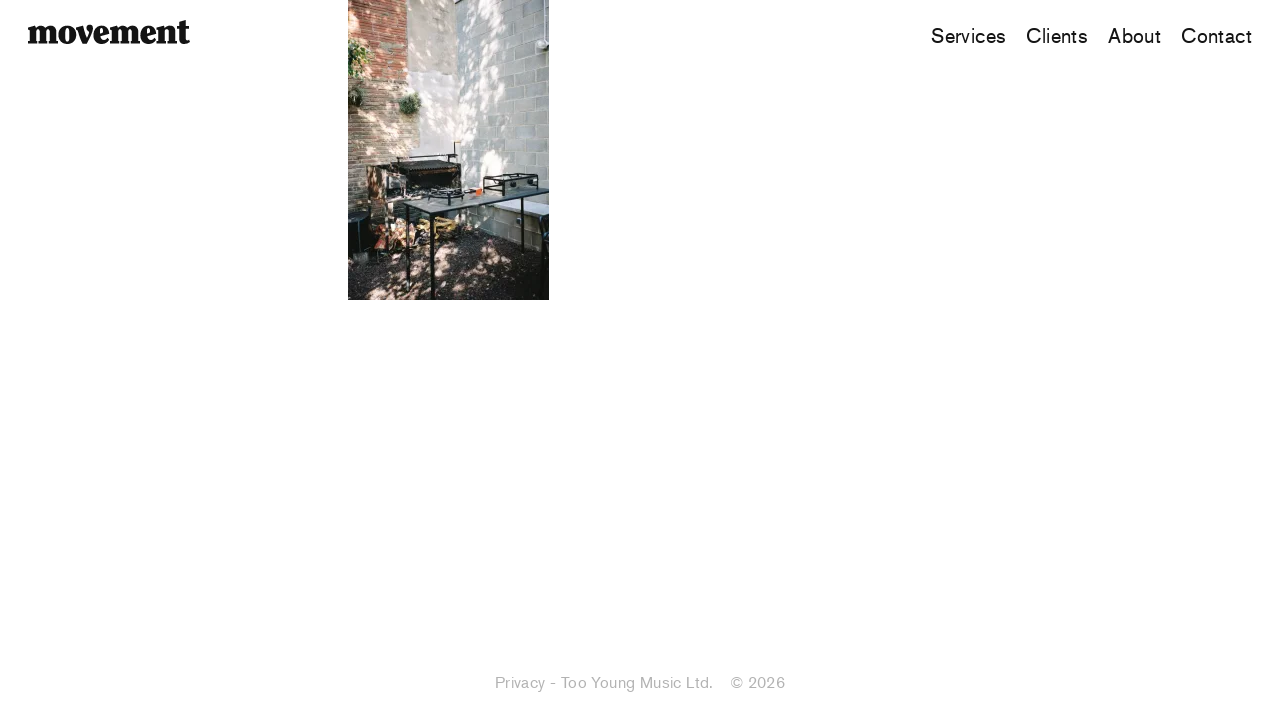

--- FILE ---
content_type: text/html; charset=UTF-8
request_url: https://we-are-movement.com/about/2020-05-26-2102-marina-paune-kodak-portra-400-1/
body_size: 8279
content:

<!doctype html>
<html class="no-js no-svg" lang="en-US">

<head>
    <meta charset="UTF-8" />
    <meta name="description" content="We are a high-end music curation service offering a distinctive musical journey to your outstanding brand experience.">
    <meta http-equiv="Content-Type" content="text/html; charset=UTF-8" />
    <meta http-equiv="X-UA-Compatible" content="IE=edge">
    <meta name="viewport" content="width=device-width, initial-scale=1">
    <link rel="author" href="https://we-are-movement.com/wp-content/themes/movement-2021/theme/humans.txt" />
    <link rel="pingback" href="https://we-are-movement.com/xmlrpc.php" />
    <link rel="profile" href="http://gmpg.org/xfn/11">
    <link rel="stylesheet" href="https://use.typekit.net/hcp0gfb.css">
    





<meta name="twitter:card" content="summary_large_image">
<meta name="twitter:creator" content="@hsmgestaltung">
<meta name="twitter:site" content="@hsmgestaltung">
<meta name="twitter:title" content="2020.05.26 &#8211; 2102 &#8211; Marina Paune &#8211; Kodak Portra 400 -1 / Movement">
<meta name="twitter:description" content="We are a high-end music curation service offering a distinctive musical journey to your outstanding brand experience.">
<meta name="twitter:image" content="">
<meta name="twitter:image:alt" content="">

<meta property="og:title" content="2020.05.26 &#8211; 2102 &#8211; Marina Paune &#8211; Kodak Portra 400 -1 / Movement">
<meta property="og:description" content="We are a high-end music curation service offering a distinctive musical journey to your outstanding brand experience.">
<meta property="og:type" content="article">
<meta property="og:image" content="">
<title>2020.05.26 &#8211; 2102 &#8211; Marina Paune &#8211; Kodak Portra 400 -1 / Movement</title>

    <meta name='robots' content='index, follow, max-image-preview:large, max-snippet:-1, max-video-preview:-1' />

	<!-- This site is optimized with the Yoast SEO plugin v26.8 - https://yoast.com/product/yoast-seo-wordpress/ -->
	<title>2020.05.26 - 2102 - Marina Paune - Kodak Portra 400 -1 &#8211; Movement</title>
	<link rel="canonical" href="https://we-are-movement.com/about/2020-05-26-2102-marina-paune-kodak-portra-400-1/" />
	<meta property="og:locale" content="en_US" />
	<meta property="og:type" content="article" />
	<meta property="og:title" content="2020.05.26 - 2102 - Marina Paune - Kodak Portra 400 -1 &#8211; Movement" />
	<meta property="og:url" content="https://we-are-movement.com/about/2020-05-26-2102-marina-paune-kodak-portra-400-1/" />
	<meta property="og:site_name" content="Movement" />
	<meta property="og:image" content="https://we-are-movement.com/about/2020-05-26-2102-marina-paune-kodak-portra-400-1" />
	<meta property="og:image:width" content="1716" />
	<meta property="og:image:height" content="2560" />
	<meta property="og:image:type" content="image/jpeg" />
	<meta name="twitter:card" content="summary_large_image" />
	<script type="application/ld+json" class="yoast-schema-graph">{"@context":"https://schema.org","@graph":[{"@type":"WebPage","@id":"https://we-are-movement.com/about/2020-05-26-2102-marina-paune-kodak-portra-400-1/","url":"https://we-are-movement.com/about/2020-05-26-2102-marina-paune-kodak-portra-400-1/","name":"2020.05.26 - 2102 - Marina Paune - Kodak Portra 400 -1 &#8211; Movement","isPartOf":{"@id":"https://we-are-movement.com/#website"},"primaryImageOfPage":{"@id":"https://we-are-movement.com/about/2020-05-26-2102-marina-paune-kodak-portra-400-1/#primaryimage"},"image":{"@id":"https://we-are-movement.com/about/2020-05-26-2102-marina-paune-kodak-portra-400-1/#primaryimage"},"thumbnailUrl":"https://i0.wp.com/we-are-movement.com/wp-content/uploads/2022/01/2020.05.26-2102-Marina-Paune-Kodak-Portra-400-1-scaled.jpg?fit=1716%2C2560&ssl=1","datePublished":"2022-01-11T13:34:02+00:00","breadcrumb":{"@id":"https://we-are-movement.com/about/2020-05-26-2102-marina-paune-kodak-portra-400-1/#breadcrumb"},"inLanguage":"en-US","potentialAction":[{"@type":"ReadAction","target":["https://we-are-movement.com/about/2020-05-26-2102-marina-paune-kodak-portra-400-1/"]}]},{"@type":"ImageObject","inLanguage":"en-US","@id":"https://we-are-movement.com/about/2020-05-26-2102-marina-paune-kodak-portra-400-1/#primaryimage","url":"https://i0.wp.com/we-are-movement.com/wp-content/uploads/2022/01/2020.05.26-2102-Marina-Paune-Kodak-Portra-400-1-scaled.jpg?fit=1716%2C2560&ssl=1","contentUrl":"https://i0.wp.com/we-are-movement.com/wp-content/uploads/2022/01/2020.05.26-2102-Marina-Paune-Kodak-Portra-400-1-scaled.jpg?fit=1716%2C2560&ssl=1","width":1716,"height":2560},{"@type":"BreadcrumbList","@id":"https://we-are-movement.com/about/2020-05-26-2102-marina-paune-kodak-portra-400-1/#breadcrumb","itemListElement":[{"@type":"ListItem","position":1,"name":"Home","item":"https://we-are-movement.com/"},{"@type":"ListItem","position":2,"name":"About","item":"https://we-are-movement.com/about/"},{"@type":"ListItem","position":3,"name":"2020.05.26 &#8211; 2102 &#8211; Marina Paune &#8211; Kodak Portra 400 -1"}]},{"@type":"WebSite","@id":"https://we-are-movement.com/#website","url":"https://we-are-movement.com/","name":"Movement","description":"We are a high-end music curation service offering a distinctive musical journey to your outstanding brand experience.","potentialAction":[{"@type":"SearchAction","target":{"@type":"EntryPoint","urlTemplate":"https://we-are-movement.com/?s={search_term_string}"},"query-input":{"@type":"PropertyValueSpecification","valueRequired":true,"valueName":"search_term_string"}}],"inLanguage":"en-US"}]}</script>
	<!-- / Yoast SEO plugin. -->


<link rel='dns-prefetch' href='//stats.wp.com' />
<link rel='preconnect' href='//i0.wp.com' />
<link rel='preconnect' href='//c0.wp.com' />
<link rel="alternate" type="application/rss+xml" title="Movement &raquo; 2020.05.26 &#8211; 2102 &#8211; Marina Paune &#8211; Kodak Portra 400 -1 Comments Feed" href="https://we-are-movement.com/about/2020-05-26-2102-marina-paune-kodak-portra-400-1/feed/" />
<link rel="alternate" title="oEmbed (JSON)" type="application/json+oembed" href="https://we-are-movement.com/wp-json/oembed/1.0/embed?url=https%3A%2F%2Fwe-are-movement.com%2Fabout%2F2020-05-26-2102-marina-paune-kodak-portra-400-1%2F" />
<link rel="alternate" title="oEmbed (XML)" type="text/xml+oembed" href="https://we-are-movement.com/wp-json/oembed/1.0/embed?url=https%3A%2F%2Fwe-are-movement.com%2Fabout%2F2020-05-26-2102-marina-paune-kodak-portra-400-1%2F&#038;format=xml" />
<style id='wp-img-auto-sizes-contain-inline-css' type='text/css'>
img:is([sizes=auto i],[sizes^="auto," i]){contain-intrinsic-size:3000px 1500px}
/*# sourceURL=wp-img-auto-sizes-contain-inline-css */
</style>
<style id='wp-block-library-inline-css' type='text/css'>
:root{--wp-block-synced-color:#7a00df;--wp-block-synced-color--rgb:122,0,223;--wp-bound-block-color:var(--wp-block-synced-color);--wp-editor-canvas-background:#ddd;--wp-admin-theme-color:#007cba;--wp-admin-theme-color--rgb:0,124,186;--wp-admin-theme-color-darker-10:#006ba1;--wp-admin-theme-color-darker-10--rgb:0,107,160.5;--wp-admin-theme-color-darker-20:#005a87;--wp-admin-theme-color-darker-20--rgb:0,90,135;--wp-admin-border-width-focus:2px}@media (min-resolution:192dpi){:root{--wp-admin-border-width-focus:1.5px}}.wp-element-button{cursor:pointer}:root .has-very-light-gray-background-color{background-color:#eee}:root .has-very-dark-gray-background-color{background-color:#313131}:root .has-very-light-gray-color{color:#eee}:root .has-very-dark-gray-color{color:#313131}:root .has-vivid-green-cyan-to-vivid-cyan-blue-gradient-background{background:linear-gradient(135deg,#00d084,#0693e3)}:root .has-purple-crush-gradient-background{background:linear-gradient(135deg,#34e2e4,#4721fb 50%,#ab1dfe)}:root .has-hazy-dawn-gradient-background{background:linear-gradient(135deg,#faaca8,#dad0ec)}:root .has-subdued-olive-gradient-background{background:linear-gradient(135deg,#fafae1,#67a671)}:root .has-atomic-cream-gradient-background{background:linear-gradient(135deg,#fdd79a,#004a59)}:root .has-nightshade-gradient-background{background:linear-gradient(135deg,#330968,#31cdcf)}:root .has-midnight-gradient-background{background:linear-gradient(135deg,#020381,#2874fc)}:root{--wp--preset--font-size--normal:16px;--wp--preset--font-size--huge:42px}.has-regular-font-size{font-size:1em}.has-larger-font-size{font-size:2.625em}.has-normal-font-size{font-size:var(--wp--preset--font-size--normal)}.has-huge-font-size{font-size:var(--wp--preset--font-size--huge)}.has-text-align-center{text-align:center}.has-text-align-left{text-align:left}.has-text-align-right{text-align:right}.has-fit-text{white-space:nowrap!important}#end-resizable-editor-section{display:none}.aligncenter{clear:both}.items-justified-left{justify-content:flex-start}.items-justified-center{justify-content:center}.items-justified-right{justify-content:flex-end}.items-justified-space-between{justify-content:space-between}.screen-reader-text{border:0;clip-path:inset(50%);height:1px;margin:-1px;overflow:hidden;padding:0;position:absolute;width:1px;word-wrap:normal!important}.screen-reader-text:focus{background-color:#ddd;clip-path:none;color:#444;display:block;font-size:1em;height:auto;left:5px;line-height:normal;padding:15px 23px 14px;text-decoration:none;top:5px;width:auto;z-index:100000}html :where(.has-border-color){border-style:solid}html :where([style*=border-top-color]){border-top-style:solid}html :where([style*=border-right-color]){border-right-style:solid}html :where([style*=border-bottom-color]){border-bottom-style:solid}html :where([style*=border-left-color]){border-left-style:solid}html :where([style*=border-width]){border-style:solid}html :where([style*=border-top-width]){border-top-style:solid}html :where([style*=border-right-width]){border-right-style:solid}html :where([style*=border-bottom-width]){border-bottom-style:solid}html :where([style*=border-left-width]){border-left-style:solid}html :where(img[class*=wp-image-]){height:auto;max-width:100%}:where(figure){margin:0 0 1em}html :where(.is-position-sticky){--wp-admin--admin-bar--position-offset:var(--wp-admin--admin-bar--height,0px)}@media screen and (max-width:600px){html :where(.is-position-sticky){--wp-admin--admin-bar--position-offset:0px}}

/*# sourceURL=wp-block-library-inline-css */
</style><style id='global-styles-inline-css' type='text/css'>
:root{--wp--preset--aspect-ratio--square: 1;--wp--preset--aspect-ratio--4-3: 4/3;--wp--preset--aspect-ratio--3-4: 3/4;--wp--preset--aspect-ratio--3-2: 3/2;--wp--preset--aspect-ratio--2-3: 2/3;--wp--preset--aspect-ratio--16-9: 16/9;--wp--preset--aspect-ratio--9-16: 9/16;--wp--preset--color--black: #000000;--wp--preset--color--cyan-bluish-gray: #abb8c3;--wp--preset--color--white: #ffffff;--wp--preset--color--pale-pink: #f78da7;--wp--preset--color--vivid-red: #cf2e2e;--wp--preset--color--luminous-vivid-orange: #ff6900;--wp--preset--color--luminous-vivid-amber: #fcb900;--wp--preset--color--light-green-cyan: #7bdcb5;--wp--preset--color--vivid-green-cyan: #00d084;--wp--preset--color--pale-cyan-blue: #8ed1fc;--wp--preset--color--vivid-cyan-blue: #0693e3;--wp--preset--color--vivid-purple: #9b51e0;--wp--preset--gradient--vivid-cyan-blue-to-vivid-purple: linear-gradient(135deg,rgb(6,147,227) 0%,rgb(155,81,224) 100%);--wp--preset--gradient--light-green-cyan-to-vivid-green-cyan: linear-gradient(135deg,rgb(122,220,180) 0%,rgb(0,208,130) 100%);--wp--preset--gradient--luminous-vivid-amber-to-luminous-vivid-orange: linear-gradient(135deg,rgb(252,185,0) 0%,rgb(255,105,0) 100%);--wp--preset--gradient--luminous-vivid-orange-to-vivid-red: linear-gradient(135deg,rgb(255,105,0) 0%,rgb(207,46,46) 100%);--wp--preset--gradient--very-light-gray-to-cyan-bluish-gray: linear-gradient(135deg,rgb(238,238,238) 0%,rgb(169,184,195) 100%);--wp--preset--gradient--cool-to-warm-spectrum: linear-gradient(135deg,rgb(74,234,220) 0%,rgb(151,120,209) 20%,rgb(207,42,186) 40%,rgb(238,44,130) 60%,rgb(251,105,98) 80%,rgb(254,248,76) 100%);--wp--preset--gradient--blush-light-purple: linear-gradient(135deg,rgb(255,206,236) 0%,rgb(152,150,240) 100%);--wp--preset--gradient--blush-bordeaux: linear-gradient(135deg,rgb(254,205,165) 0%,rgb(254,45,45) 50%,rgb(107,0,62) 100%);--wp--preset--gradient--luminous-dusk: linear-gradient(135deg,rgb(255,203,112) 0%,rgb(199,81,192) 50%,rgb(65,88,208) 100%);--wp--preset--gradient--pale-ocean: linear-gradient(135deg,rgb(255,245,203) 0%,rgb(182,227,212) 50%,rgb(51,167,181) 100%);--wp--preset--gradient--electric-grass: linear-gradient(135deg,rgb(202,248,128) 0%,rgb(113,206,126) 100%);--wp--preset--gradient--midnight: linear-gradient(135deg,rgb(2,3,129) 0%,rgb(40,116,252) 100%);--wp--preset--font-size--small: 13px;--wp--preset--font-size--medium: 20px;--wp--preset--font-size--large: 36px;--wp--preset--font-size--x-large: 42px;--wp--preset--spacing--20: 0.44rem;--wp--preset--spacing--30: 0.67rem;--wp--preset--spacing--40: 1rem;--wp--preset--spacing--50: 1.5rem;--wp--preset--spacing--60: 2.25rem;--wp--preset--spacing--70: 3.38rem;--wp--preset--spacing--80: 5.06rem;--wp--preset--shadow--natural: 6px 6px 9px rgba(0, 0, 0, 0.2);--wp--preset--shadow--deep: 12px 12px 50px rgba(0, 0, 0, 0.4);--wp--preset--shadow--sharp: 6px 6px 0px rgba(0, 0, 0, 0.2);--wp--preset--shadow--outlined: 6px 6px 0px -3px rgb(255, 255, 255), 6px 6px rgb(0, 0, 0);--wp--preset--shadow--crisp: 6px 6px 0px rgb(0, 0, 0);}:where(.is-layout-flex){gap: 0.5em;}:where(.is-layout-grid){gap: 0.5em;}body .is-layout-flex{display: flex;}.is-layout-flex{flex-wrap: wrap;align-items: center;}.is-layout-flex > :is(*, div){margin: 0;}body .is-layout-grid{display: grid;}.is-layout-grid > :is(*, div){margin: 0;}:where(.wp-block-columns.is-layout-flex){gap: 2em;}:where(.wp-block-columns.is-layout-grid){gap: 2em;}:where(.wp-block-post-template.is-layout-flex){gap: 1.25em;}:where(.wp-block-post-template.is-layout-grid){gap: 1.25em;}.has-black-color{color: var(--wp--preset--color--black) !important;}.has-cyan-bluish-gray-color{color: var(--wp--preset--color--cyan-bluish-gray) !important;}.has-white-color{color: var(--wp--preset--color--white) !important;}.has-pale-pink-color{color: var(--wp--preset--color--pale-pink) !important;}.has-vivid-red-color{color: var(--wp--preset--color--vivid-red) !important;}.has-luminous-vivid-orange-color{color: var(--wp--preset--color--luminous-vivid-orange) !important;}.has-luminous-vivid-amber-color{color: var(--wp--preset--color--luminous-vivid-amber) !important;}.has-light-green-cyan-color{color: var(--wp--preset--color--light-green-cyan) !important;}.has-vivid-green-cyan-color{color: var(--wp--preset--color--vivid-green-cyan) !important;}.has-pale-cyan-blue-color{color: var(--wp--preset--color--pale-cyan-blue) !important;}.has-vivid-cyan-blue-color{color: var(--wp--preset--color--vivid-cyan-blue) !important;}.has-vivid-purple-color{color: var(--wp--preset--color--vivid-purple) !important;}.has-black-background-color{background-color: var(--wp--preset--color--black) !important;}.has-cyan-bluish-gray-background-color{background-color: var(--wp--preset--color--cyan-bluish-gray) !important;}.has-white-background-color{background-color: var(--wp--preset--color--white) !important;}.has-pale-pink-background-color{background-color: var(--wp--preset--color--pale-pink) !important;}.has-vivid-red-background-color{background-color: var(--wp--preset--color--vivid-red) !important;}.has-luminous-vivid-orange-background-color{background-color: var(--wp--preset--color--luminous-vivid-orange) !important;}.has-luminous-vivid-amber-background-color{background-color: var(--wp--preset--color--luminous-vivid-amber) !important;}.has-light-green-cyan-background-color{background-color: var(--wp--preset--color--light-green-cyan) !important;}.has-vivid-green-cyan-background-color{background-color: var(--wp--preset--color--vivid-green-cyan) !important;}.has-pale-cyan-blue-background-color{background-color: var(--wp--preset--color--pale-cyan-blue) !important;}.has-vivid-cyan-blue-background-color{background-color: var(--wp--preset--color--vivid-cyan-blue) !important;}.has-vivid-purple-background-color{background-color: var(--wp--preset--color--vivid-purple) !important;}.has-black-border-color{border-color: var(--wp--preset--color--black) !important;}.has-cyan-bluish-gray-border-color{border-color: var(--wp--preset--color--cyan-bluish-gray) !important;}.has-white-border-color{border-color: var(--wp--preset--color--white) !important;}.has-pale-pink-border-color{border-color: var(--wp--preset--color--pale-pink) !important;}.has-vivid-red-border-color{border-color: var(--wp--preset--color--vivid-red) !important;}.has-luminous-vivid-orange-border-color{border-color: var(--wp--preset--color--luminous-vivid-orange) !important;}.has-luminous-vivid-amber-border-color{border-color: var(--wp--preset--color--luminous-vivid-amber) !important;}.has-light-green-cyan-border-color{border-color: var(--wp--preset--color--light-green-cyan) !important;}.has-vivid-green-cyan-border-color{border-color: var(--wp--preset--color--vivid-green-cyan) !important;}.has-pale-cyan-blue-border-color{border-color: var(--wp--preset--color--pale-cyan-blue) !important;}.has-vivid-cyan-blue-border-color{border-color: var(--wp--preset--color--vivid-cyan-blue) !important;}.has-vivid-purple-border-color{border-color: var(--wp--preset--color--vivid-purple) !important;}.has-vivid-cyan-blue-to-vivid-purple-gradient-background{background: var(--wp--preset--gradient--vivid-cyan-blue-to-vivid-purple) !important;}.has-light-green-cyan-to-vivid-green-cyan-gradient-background{background: var(--wp--preset--gradient--light-green-cyan-to-vivid-green-cyan) !important;}.has-luminous-vivid-amber-to-luminous-vivid-orange-gradient-background{background: var(--wp--preset--gradient--luminous-vivid-amber-to-luminous-vivid-orange) !important;}.has-luminous-vivid-orange-to-vivid-red-gradient-background{background: var(--wp--preset--gradient--luminous-vivid-orange-to-vivid-red) !important;}.has-very-light-gray-to-cyan-bluish-gray-gradient-background{background: var(--wp--preset--gradient--very-light-gray-to-cyan-bluish-gray) !important;}.has-cool-to-warm-spectrum-gradient-background{background: var(--wp--preset--gradient--cool-to-warm-spectrum) !important;}.has-blush-light-purple-gradient-background{background: var(--wp--preset--gradient--blush-light-purple) !important;}.has-blush-bordeaux-gradient-background{background: var(--wp--preset--gradient--blush-bordeaux) !important;}.has-luminous-dusk-gradient-background{background: var(--wp--preset--gradient--luminous-dusk) !important;}.has-pale-ocean-gradient-background{background: var(--wp--preset--gradient--pale-ocean) !important;}.has-electric-grass-gradient-background{background: var(--wp--preset--gradient--electric-grass) !important;}.has-midnight-gradient-background{background: var(--wp--preset--gradient--midnight) !important;}.has-small-font-size{font-size: var(--wp--preset--font-size--small) !important;}.has-medium-font-size{font-size: var(--wp--preset--font-size--medium) !important;}.has-large-font-size{font-size: var(--wp--preset--font-size--large) !important;}.has-x-large-font-size{font-size: var(--wp--preset--font-size--x-large) !important;}
/*# sourceURL=global-styles-inline-css */
</style>

<style id='classic-theme-styles-inline-css' type='text/css'>
/*! This file is auto-generated */
.wp-block-button__link{color:#fff;background-color:#32373c;border-radius:9999px;box-shadow:none;text-decoration:none;padding:calc(.667em + 2px) calc(1.333em + 2px);font-size:1.125em}.wp-block-file__button{background:#32373c;color:#fff;text-decoration:none}
/*# sourceURL=/wp-includes/css/classic-themes.min.css */
</style>
<link rel='stylesheet' id='movement_editor-css' href='https://we-are-movement.com/wp-content/themes/movement-2021/theme/editor.css?ver=1.0.5' type='text/css' media='all' />
<link rel='stylesheet' id='movement-css' href='https://we-are-movement.com/wp-content/themes/movement-2021/theme/style.css?ver=1.0.5' type='text/css' media='all' />
<link rel="https://api.w.org/" href="https://we-are-movement.com/wp-json/" /><link rel="alternate" title="JSON" type="application/json" href="https://we-are-movement.com/wp-json/wp/v2/media/8744" /><link rel="EditURI" type="application/rsd+xml" title="RSD" href="https://we-are-movement.com/xmlrpc.php?rsd" />
<meta name="generator" content="WordPress 6.9" />
<link rel='shortlink' href='https://we-are-movement.com/?p=8744' />
	<style>img#wpstats{display:none}</style>
		<link rel="icon" href="https://i0.wp.com/we-are-movement.com/wp-content/uploads/2022/02/cropped-1_Website_favicon_transp_black.png?fit=32%2C32&#038;ssl=1" sizes="32x32" />
<link rel="icon" href="https://i0.wp.com/we-are-movement.com/wp-content/uploads/2022/02/cropped-1_Website_favicon_transp_black.png?fit=192%2C192&#038;ssl=1" sizes="192x192" />
<link rel="apple-touch-icon" href="https://i0.wp.com/we-are-movement.com/wp-content/uploads/2022/02/cropped-1_Website_favicon_transp_black.png?fit=180%2C180&#038;ssl=1" />
<meta name="msapplication-TileImage" content="https://i0.wp.com/we-are-movement.com/wp-content/uploads/2022/02/cropped-1_Website_favicon_transp_black.png?fit=270%2C270&#038;ssl=1" />
		<style type="text/css" id="wp-custom-css">
			.single-post .single__content .wp-block-gallery .blocks-gallery-item {
 width: calc(50% - 1em) !important;
 margin: 0;
}

.single__content .wp-block-gallery .blocks-gallery-item {
	width: 100% !important;
}
	
.wp-block-jetpack-slideshow_pagination > .swiper-pagination-simple,
.wp-block-jetpack-slideshow_pagination{
		display: flex !important;
		justify-content: center !important;
}

.single-post figure.wp-block-gallery {
	display: flex !important;
	grid-column: 2 / 5 !important;
}

.single-post figure.wp-block-gallery .wp-block-image {
	padding: 0px 10px;
	max-width: 48%;
}

@media (min-width: 800px) {
	.single-post .single__content .wp-block-gallery.columns-2 {
	column-gap: 1rem !important;
}
}

body .is-layout-flex{
	display: flex !important;
	justify-content: center;
	gap: var(--wp--style--gallery-gap-default, var(--gallery-block--gutter-size, var(--wp--style--block-gap, 0.5em))) !important
}

.wp-block-columns.is-layout-flex.wp-container-core-columns-is-layout-9d6595d7.wp-block-columns-is-layout-flex{
	grid-column: 1 / -1;
	margin: auto
}

.jukebox__controls .playing, .jukebox__controls .open {
	border-color: #000dff;
}
.jukebox__controls .playing path, .jukebox__controls .open path{
	fill: #000dff
}

.jukebox__tracks li.playing{
	color: #000dff
}



			</style>
		</head>

<body class="attachment wp-singular attachment-template-default attachmentid-8744 attachment-jpeg wp-theme-movement-2021theme " data-template="base.twig" style="--background-color: white">
	<a class="skip-link screen-reader-text" href="#content">Skip to content</a>
	<div class="loading">
		<svg data-name="Layer 1" xmlns="http://www.w3.org/2000/svg" viewBox="0 0 244.19 36.065" class="icon"><path d="M2.54 16.001c0-1.026-1.296-1.46-2.54-1.514v-3.134L10.438 8.43c.866.973 1.083 2.38 1.567 3.517 1.838-1.568 4.054-3.517 7.623-3.517a8.574 8.574 0 0 1 6.487 3.352c2.162-1.678 4.435-3.352 8.218-3.352 4.76 0 8.33 3.947 8.33 8.813v14.114l2.54.378v3.57H31.144v-3.57l1.679-.378V18.114c0-1.731-.649-4.27-2.81-4.27-1.838 0-2.487 2.002-2.487 5.03v12.489l1.678.377v3.57h-13.2v-3.57l1.679-.377v-12.6c0-2.704-.43-4.92-2.81-4.92-1.838 0-2.486 2.216-2.486 5.514v12.006l1.678.377v3.57H0v-3.57l2.54-.377ZM72.729 22.275c0 8.382-5.679 13.79-13.466 13.79S45.797 30.657 45.797 22.22c0-8.382 5.678-13.79 13.466-13.79s13.466 5.408 13.466 13.844Zm-16.547 0c0 5.731 0 10.22 3.08 10.22s3.082-4.489 3.082-10.22c0-4 0-10.274-3.081-10.274s-3.081 6.273-3.081 10.274ZM82.19 35.523c-4.324-8.112-6.273-17.302-7.14-18.98a3.144 3.144 0 0 0-2.81-2.056v-3.134L83.003 8.43c1.461 6.11 2.868 12.6 5.785 18.386.92-1.408 3.406-7.029 3.406-8.596 0-.701-4.111-2.486-4.111-6.162 0-3.028 1.838-5.03 4.919-5.03s4.92 1.35 4.92 5.785c0 5.137-6.598 17.843-9.356 22.71ZM109.064 24.384c.324 2.863 2.162 5.731 5.301 5.731 2.54 0 4.054-1.567 5.355-3.57l2.65 3.135a13.336 13.336 0 0 1-11.681 6.38c-8.218 0-12.112-6.22-12.112-13.03 0-8.707 5.03-14.599 12.6-14.599 7.14 0 10.922 5.785 11.3 12.33Zm-.648-3.947 2.38-.649c1.407-.377 2.38-.865 2.38-2.921 0-1.732-.489-4.866-2.54-4.866-2.216 0-2.216 3.73-2.216 5.732v2.704ZM126.095 16.001c0-1.026-1.296-1.46-2.54-1.514v-3.134L133.99 8.43c.866.973 1.083 2.38 1.567 3.517 1.838-1.568 4.054-3.517 7.623-3.517a8.574 8.574 0 0 1 6.487 3.352c2.162-1.678 4.435-3.352 8.218-3.352 4.76 0 8.33 3.947 8.33 8.813v14.114l2.54.378v3.57h-14.057v-3.57l1.678-.378V18.114c0-1.731-.648-4.27-2.81-4.27-1.838 0-2.486 2.002-2.486 5.03v12.489l1.678.377v3.57H139.56v-3.57l1.678-.377v-12.6c0-2.704-.43-4.92-2.81-4.92-1.838 0-2.486 2.216-2.486 5.514v12.006l1.678.377v3.57h-14.056v-3.57l2.54-.377V16ZM179.844 24.384c.324 2.863 2.162 5.731 5.3 5.731 2.54 0 4.054-1.567 5.355-3.57l2.651 3.135a13.336 13.336 0 0 1-11.681 6.38c-8.218 0-12.112-6.22-12.112-13.03 0-8.707 5.03-14.599 12.6-14.599 7.14 0 10.922 5.785 11.3 12.33Zm-.648-3.947 2.38-.649c1.407-.377 2.38-.865 2.38-2.921 0-1.732-.484-4.866-2.54-4.866-2.216 0-2.216 3.73-2.216 5.732v2.704ZM205.04 8.431l.813 3.73c2.162-2.162 4.706-3.73 7.787-3.73 4.76 0 8.329 2.487 8.329 8.166v14.761l2.54.378v3.57h-14.062v-3.57l1.679-.378V17.462c0-2.327-.76-3.623-3.246-3.623a2.598 2.598 0 0 0-2.65 2.269v15.246l1.678.377v3.57H193.85v-3.57l2.54-.377V16.001c0-1.026-1.296-1.46-2.54-1.514v-3.134ZM227.86 2.757 237.703 0v9.19h4.867v3.947h-4.866v13.031c0 1.838 0 4.489 2.215 4.489a3.524 3.524 0 0 0 2.864-1.137l1.408 3.517a13.952 13.952 0 0 1-8.543 3.028c-6.65 0-7.787-3.73-7.787-9.573V13.137h-3.081V9.19h3.08Z"/></svg>	</div>
	<header class="header">
		<h1 class="header__logo" role="banner">
			<a href="https://we-are-movement.com" rel="home">
				<svg data-name="Layer 1" xmlns="http://www.w3.org/2000/svg" viewBox="0 0 244.19 36.065" class="icon"><path d="M2.54 16.001c0-1.026-1.296-1.46-2.54-1.514v-3.134L10.438 8.43c.866.973 1.083 2.38 1.567 3.517 1.838-1.568 4.054-3.517 7.623-3.517a8.574 8.574 0 0 1 6.487 3.352c2.162-1.678 4.435-3.352 8.218-3.352 4.76 0 8.33 3.947 8.33 8.813v14.114l2.54.378v3.57H31.144v-3.57l1.679-.378V18.114c0-1.731-.649-4.27-2.81-4.27-1.838 0-2.487 2.002-2.487 5.03v12.489l1.678.377v3.57h-13.2v-3.57l1.679-.377v-12.6c0-2.704-.43-4.92-2.81-4.92-1.838 0-2.486 2.216-2.486 5.514v12.006l1.678.377v3.57H0v-3.57l2.54-.377ZM72.729 22.275c0 8.382-5.679 13.79-13.466 13.79S45.797 30.657 45.797 22.22c0-8.382 5.678-13.79 13.466-13.79s13.466 5.408 13.466 13.844Zm-16.547 0c0 5.731 0 10.22 3.08 10.22s3.082-4.489 3.082-10.22c0-4 0-10.274-3.081-10.274s-3.081 6.273-3.081 10.274ZM82.19 35.523c-4.324-8.112-6.273-17.302-7.14-18.98a3.144 3.144 0 0 0-2.81-2.056v-3.134L83.003 8.43c1.461 6.11 2.868 12.6 5.785 18.386.92-1.408 3.406-7.029 3.406-8.596 0-.701-4.111-2.486-4.111-6.162 0-3.028 1.838-5.03 4.919-5.03s4.92 1.35 4.92 5.785c0 5.137-6.598 17.843-9.356 22.71ZM109.064 24.384c.324 2.863 2.162 5.731 5.301 5.731 2.54 0 4.054-1.567 5.355-3.57l2.65 3.135a13.336 13.336 0 0 1-11.681 6.38c-8.218 0-12.112-6.22-12.112-13.03 0-8.707 5.03-14.599 12.6-14.599 7.14 0 10.922 5.785 11.3 12.33Zm-.648-3.947 2.38-.649c1.407-.377 2.38-.865 2.38-2.921 0-1.732-.489-4.866-2.54-4.866-2.216 0-2.216 3.73-2.216 5.732v2.704ZM126.095 16.001c0-1.026-1.296-1.46-2.54-1.514v-3.134L133.99 8.43c.866.973 1.083 2.38 1.567 3.517 1.838-1.568 4.054-3.517 7.623-3.517a8.574 8.574 0 0 1 6.487 3.352c2.162-1.678 4.435-3.352 8.218-3.352 4.76 0 8.33 3.947 8.33 8.813v14.114l2.54.378v3.57h-14.057v-3.57l1.678-.378V18.114c0-1.731-.648-4.27-2.81-4.27-1.838 0-2.486 2.002-2.486 5.03v12.489l1.678.377v3.57H139.56v-3.57l1.678-.377v-12.6c0-2.704-.43-4.92-2.81-4.92-1.838 0-2.486 2.216-2.486 5.514v12.006l1.678.377v3.57h-14.056v-3.57l2.54-.377V16ZM179.844 24.384c.324 2.863 2.162 5.731 5.3 5.731 2.54 0 4.054-1.567 5.355-3.57l2.651 3.135a13.336 13.336 0 0 1-11.681 6.38c-8.218 0-12.112-6.22-12.112-13.03 0-8.707 5.03-14.599 12.6-14.599 7.14 0 10.922 5.785 11.3 12.33Zm-.648-3.947 2.38-.649c1.407-.377 2.38-.865 2.38-2.921 0-1.732-.484-4.866-2.54-4.866-2.216 0-2.216 3.73-2.216 5.732v2.704ZM205.04 8.431l.813 3.73c2.162-2.162 4.706-3.73 7.787-3.73 4.76 0 8.329 2.487 8.329 8.166v14.761l2.54.378v3.57h-14.062v-3.57l1.679-.378V17.462c0-2.327-.76-3.623-3.246-3.623a2.598 2.598 0 0 0-2.65 2.269v15.246l1.678.377v3.57H193.85v-3.57l2.54-.377V16.001c0-1.026-1.296-1.46-2.54-1.514v-3.134ZM227.86 2.757 237.703 0v9.19h4.867v3.947h-4.866v13.031c0 1.838 0 4.489 2.215 4.489a3.524 3.524 0 0 0 2.864-1.137l1.408 3.517a13.952 13.952 0 0 1-8.543 3.028c-6.65 0-7.787-3.73-7.787-9.573V13.137h-3.081V9.19h3.08Z"/></svg>				<span class="screen-reader-text">
					Movement
				</span>
			</a>
		</h1>
		<button class="menu__toggle">Menu</button>
	</header>
	<nav class="menu" role="navigation">
			<div class="menu__main">
					<ul>
			<li class="menu__item  menu-item menu-item-type-post_type menu-item-object-page menu-item-3409">
			<a target="" href="https://we-are-movement.com/services/">Services</a>
					</li>
			<li class="menu__item stories__toggle menu-item menu-item-type-custom menu-item-object-custom menu-item-3410">
			<a target="" href="http://we-are-movement.com/stories">Clients</a>
					</li>
			<li class="menu__item  menu-item menu-item-type-post_type menu-item-object-page menu-item-3407">
			<a target="" href="https://we-are-movement.com/about/">About</a>
					</li>
			<li class="menu__item  menu-item menu-item-type-post_type menu-item-object-page menu-item-3408">
			<a target="" href="https://we-are-movement.com/contact/">Contact</a>
					</li>
		</ul>
			</div>
		<div class="menu__social">
				<ul>
			<li class="menu__item  menu-item menu-item-type-custom menu-item-object-custom menu-item-3412">
			<a target="" href="https://open.spotify.com/user/ndqb4or17akxzzbwxx32k7o56?si=bfa82bef9287410e&nd=1">Spotify</a>
					</li>
			<li class="menu__item  menu-item menu-item-type-custom menu-item-object-custom menu-item-3413">
			<a target="" href="https://www.instagram.com/wexarexmovement/?hl=en">Instagram</a>
					</li>
			<li class="menu__item  menu-item menu-item-type-custom menu-item-object-custom menu-item-3414">
			<a target="" href="https://www.linkedin.com/company/movement-hand-picked-music">LinkedIn</a>
					</li>
		</ul>
		</div>
	</nav>

	<article class="single__content page__content">
    <p class="attachment"><a href="https://i0.wp.com/we-are-movement.com/wp-content/uploads/2022/01/2020.05.26-2102-Marina-Paune-Kodak-Portra-400-1-scaled.jpg?ssl=1"><img loading="lazy" decoding="async" width="201" height="300" src="https://i0.wp.com/we-are-movement.com/wp-content/uploads/2022/01/2020.05.26-2102-Marina-Paune-Kodak-Portra-400-1-scaled.jpg?fit=201%2C300&amp;ssl=1" class="attachment-medium size-medium" alt="" srcset="https://i0.wp.com/we-are-movement.com/wp-content/uploads/2022/01/2020.05.26-2102-Marina-Paune-Kodak-Portra-400-1-scaled.jpg?w=1716&amp;ssl=1 1716w, https://i0.wp.com/we-are-movement.com/wp-content/uploads/2022/01/2020.05.26-2102-Marina-Paune-Kodak-Portra-400-1-scaled.jpg?resize=201%2C300&amp;ssl=1 201w, https://i0.wp.com/we-are-movement.com/wp-content/uploads/2022/01/2020.05.26-2102-Marina-Paune-Kodak-Portra-400-1-scaled.jpg?resize=686%2C1024&amp;ssl=1 686w, https://i0.wp.com/we-are-movement.com/wp-content/uploads/2022/01/2020.05.26-2102-Marina-Paune-Kodak-Portra-400-1-scaled.jpg?resize=768%2C1146&amp;ssl=1 768w, https://i0.wp.com/we-are-movement.com/wp-content/uploads/2022/01/2020.05.26-2102-Marina-Paune-Kodak-Portra-400-1-scaled.jpg?resize=1030%2C1536&amp;ssl=1 1030w, https://i0.wp.com/we-are-movement.com/wp-content/uploads/2022/01/2020.05.26-2102-Marina-Paune-Kodak-Portra-400-1-scaled.jpg?resize=1373%2C2048&amp;ssl=1 1373w" sizes="auto, (max-width: 201px) 100vw, 201px" data-attachment-id="8744" data-permalink="https://we-are-movement.com/about/2020-05-26-2102-marina-paune-kodak-portra-400-1/" data-orig-file="https://i0.wp.com/we-are-movement.com/wp-content/uploads/2022/01/2020.05.26-2102-Marina-Paune-Kodak-Portra-400-1-scaled.jpg?fit=1716%2C2560&amp;ssl=1" data-orig-size="1716,2560" data-comments-opened="1" data-image-meta="{&quot;aperture&quot;:&quot;0&quot;,&quot;credit&quot;:&quot;&quot;,&quot;camera&quot;:&quot;&quot;,&quot;caption&quot;:&quot;&quot;,&quot;created_timestamp&quot;:&quot;0&quot;,&quot;copyright&quot;:&quot;&quot;,&quot;focal_length&quot;:&quot;0&quot;,&quot;iso&quot;:&quot;0&quot;,&quot;shutter_speed&quot;:&quot;0&quot;,&quot;title&quot;:&quot;&quot;,&quot;orientation&quot;:&quot;0&quot;}" data-image-title="2020.05.26 &amp;#8211; 2102 &amp;#8211; Marina Paune &amp;#8211; Kodak Portra 400 -1" data-image-description="" data-image-caption="" data-medium-file="https://i0.wp.com/we-are-movement.com/wp-content/uploads/2022/01/2020.05.26-2102-Marina-Paune-Kodak-Portra-400-1-scaled.jpg?fit=201%2C300&amp;ssl=1" data-large-file="https://i0.wp.com/we-are-movement.com/wp-content/uploads/2022/01/2020.05.26-2102-Marina-Paune-Kodak-Portra-400-1-scaled.jpg?fit=686%2C1024&amp;ssl=1" /></a></p>

</article>
	<button class="stories__close">Back</button>
	<div class="stories__overlay">
		<nav class="stories__menu">
			<h4 class="menu__title">Stories</h4>
			<ul class="stories__list">
								<li class="stories__item">
					<a href="https://we-are-movement.com/hotel-brummell/">
						<h4>Hotel Brummell</h4>
						<p>A music signature that is eclectic, open-minded, and always playful in its magical combination of styles.</p>
					</a>
				</li>
								<li class="stories__item">
					<a href="https://we-are-movement.com/hotel-pacai/">
						<h4>Hotel Pacai</h4>
						<p>A calm, peaceful, and contrasting music universe that stimulates the senses.</p>
					</a>
				</li>
								<li class="stories__item">
					<a href="https://we-are-movement.com/camper/">
						<h4>Camper</h4>
						<p>An unconventional musical approach that is simple yet sophisticated, honest yet ironic.</p>
					</a>
				</li>
								<li class="stories__item">
					<a href="https://we-are-movement.com/marset/">
						<h4>Marset</h4>
						<p>Design and music unite to create a welcoming, inspiring, and playful ambience.</p>
					</a>
				</li>
								<li class="stories__item">
					<a href="https://we-are-movement.com/the-cover/">
						<h4>The Cover</h4>
						<p>A music atmosphere that encourages reflection, inspiration, connection, and comfort. </p>
					</a>
				</li>
								<li class="stories__item">
					<a href="https://we-are-movement.com/hotel-zoo/">
						<h4>Hotel Zoo Berlin</h4>
						<p>A soundscape that encapsulates the glamour of old Hollywood and the vitality of modern Berlin. </p>
					</a>
				</li>
								<li class="stories__item">
					<a href="https://we-are-movement.com/federal-cafe/">
						<h4>federal café</h4>
						<p>A mellow and colourful soundtrack, mostly featuring upcoming talents and local Spanish artists. </p>
					</a>
				</li>
								<li class="stories__item">
					<a href="https://we-are-movement.com/sir-victor/">
						<h4>Sir Victor</h4>
						<p>A captivating blend of fresh sonic discoveries that evolve with life’s daily rhythm. </p>
					</a>
				</li>
							</ul>
		</nav>
	</div>
	<div class="debug">v1.0.5</div>
	<footer class="footer">
    <div class="footer__menu">
        	<ul>
			<li class="menu__item  menu-item menu-item-type-post_type menu-item-object-page menu-item-4019">
			<a target="" href="https://we-are-movement.com/privacy-policy/">Privacy - Too Young Music Ltd.</a>
					</li>
		</ul>
    </div>
    <span class="footer__copyright">
        © 2026
    </span>
</footer>

<script src="https://we-are-movement.com/wp-content/themes/movement-2021/theme/dist/main.js?v=1.0.5"></script>
<script type="speculationrules">
{"prefetch":[{"source":"document","where":{"and":[{"href_matches":"/*"},{"not":{"href_matches":["/wp-*.php","/wp-admin/*","/wp-content/uploads/*","/wp-content/*","/wp-content/plugins/*","/wp-content/themes/movement-2021/theme/*","/*\\?(.+)"]}},{"not":{"selector_matches":"a[rel~=\"nofollow\"]"}},{"not":{"selector_matches":".no-prefetch, .no-prefetch a"}}]},"eagerness":"conservative"}]}
</script>
<script type="text/javascript" id="jetpack-stats-js-before">
/* <![CDATA[ */
_stq = window._stq || [];
_stq.push([ "view", {"v":"ext","blog":"201488455","post":"8744","tz":"0","srv":"we-are-movement.com","j":"1:15.4"} ]);
_stq.push([ "clickTrackerInit", "201488455", "8744" ]);
//# sourceURL=jetpack-stats-js-before
/* ]]> */
</script>
<script type="text/javascript" src="https://stats.wp.com/e-202604.js" id="jetpack-stats-js" defer="defer" data-wp-strategy="defer"></script>

</body>

</html>

--- FILE ---
content_type: text/css
request_url: https://we-are-movement.com/wp-content/themes/movement-2021/theme/editor.css?ver=1.0.5
body_size: 391
content:
/*
Styles for the Wordpress block editor.
*/
@keyframes fade-up {
  from {
    opacity: 0;
    transform: translateY(10px) scale(0.98);
  }
  to {
    opacity: 1;
    transform: translateY(0px) scale(1);
  }
}
@keyframes marquee {
  from {
    transform: translateX(5px);
  }
  to {
    transform: translateX(calc(var(--offScreen) * -1px));
  }
}
:root {
  font-size: 16px;
  --padding: 1.4rem;
}

@media (min-width: 20em) {
  :root {
    font-size: 18px;
    font-size: calc(18px + 2 * (100vw - 320px) / 448);
  }
}
@media (min-width: 48em) {
  :root {
    font-size: 20px;
    font-size: calc(20px + 0 * (100vw - 768px) / 256);
  }
}
@media (min-width: 80em) {
  :root {
    font-size: 20px;
    font-size: calc(20px + 2 * (100vw - 1280px) / 160);
  }
}
@media (min-width: 90em) {
  :root {
    font-size: 22px;
  }
}
.wp-block-partners {
  font-size: 0.8rem;
  line-height: 1.3;
  border-top: 1px solid #f0f0f0;
  grid-column: 2/5;
  padding-top: 1.5rem;
  width: 100%;
}
.wp-block-partners ul {
  display: flex;
  flex-flow: column;
  justify-content: center;
  align-items: center;
  list-style: none;
}
@media (min-width: 800px) {
  .wp-block-partners ul {
    flex-flow: row;
  }
}
.wp-block-partners li {
  margin-bottom: 1rem;
}
@media (min-width: 800px) {
  .wp-block-partners li {
    margin-right: 2rem !important;
  }
}
.wp-block-partners img {
  max-height: 2.5rem;
  max-width: 12rem;
}
.wp-block-partners p {
  text-align: center;
}


--- FILE ---
content_type: text/css
request_url: https://we-are-movement.com/wp-content/themes/movement-2021/theme/style.css?ver=1.0.5
body_size: 6280
content:
/*!
Theme Name: Movement Music 2021
Text Domain: movement-theme
Domain Path: /languages
Author: Max Kohler
Author URI: http://maxkoehler.com/
Description: Custom Wordpress theme for Movement Music. Required plugins: Advanced Custom Fields Pro.
Version: 1.0.5
License: All rights reserved
*/
@keyframes fade-up {
  from {
    opacity: 0;
    transform: translateY(10px) scale(0.98);
  }
  to {
    opacity: 1;
    transform: translateY(0px) scale(1);
  }
}
@keyframes marquee {
  from {
    transform: translateX(5px);
  }
  to {
    transform: translateX(calc(var(--offScreen) * -1px));
  }
}
:root {
  font-size: 16px;
  --padding: 1.4rem;
}

@media (min-width: 20em) {
  :root {
    font-size: 18px;
    font-size: calc(18px + 2 * (100vw - 320px) / 448);
  }
}
@media (min-width: 48em) {
  :root {
    font-size: 20px;
    font-size: calc(20px + 0 * (100vw - 768px) / 256);
  }
}
@media (min-width: 80em) {
  :root {
    font-size: 20px;
    font-size: calc(20px + 2 * (100vw - 1280px) / 160);
  }
}
@media (min-width: 90em) {
  :root {
    font-size: 22px;
  }
}
.home .header:after, body.home {
  background: rgb(calc(14 + var(--y)), calc(14 + var(--y)), calc(14 + var(--y)));
}

.single__content {
  display: flex;
  flex-flow: column;
  align-items: center;
  max-width: 80rem;
}
@media (min-width: 800px) {
  .single__content {
    display: grid;
    grid-template-columns: 1fr 0 66.666% 0 1fr;
  }
}
@media (min-width: 1100px) {
  .single__content {
    grid-template-columns: 1fr 12.5% 50% 12.5% 1fr;
  }
}

* {
  box-sizing: border-box;
  margin: 0;
  padding: 0;
  border: 0;
  font-family: inherit;
}

body {
  font-family: akzidenz-grotesk, sans-serif;
  font-size: 1rem;
  color: #141414;
  background: var(--background-color);
  text-rendering: geometricPrecision;
  min-height: 100vh;
  padding-bottom: 3.5rem;
  position: relative;
  font-size: 1rem;
  line-height: 1.3;
  letter-spacing: 0.02em;
}
body.scrolled {
  background: white;
  color: #141414;
}
body.stories-overlay-active, body.modal-active {
  scrollbar-width: 0;
}

table {
  border-collapse: collapse;
  border-spacing: 0;
}

button {
  appearance: none;
  background-color: transparent;
  color: inherit;
}
button:hover, button:focus {
  cursor: pointer;
}

::selection {
  color: white;
  background: #141414;
}

.screen-reader-text {
  position: absolute;
  opacity: 0;
}

a {
  text-decoration: none;
  color: inherit;
}

.debug {
  font-size: 0.8rem;
  line-height: 1.3;
  bottom: 1rem;
  right: 1rem;
  color: red;
  position: fixed;
  z-index: 20000;
  display: none;
}

.loading {
  background: #141414;
  position: fixed;
  left: 0;
  top: 0;
  right: 0;
  bottom: 0;
  z-index: 6000;
  display: flex;
  justify-content: center;
  align-items: center;
  pointer-events: none;
  transition: 450ms;
  opacity: 0;
}
.loading svg {
  display: none;
}
.home .loading {
  opacity: 1;
}
.home .loading svg {
  display: block;
}
.is-unloading.home .loading svg {
  display: none;
}
.is-loaded .loading {
  opacity: 0;
}
.loading path {
  fill: #ffffff;
}
.loading svg {
  width: 90%;
  max-width: 40rem;
}

.header {
  display: flex;
  padding: 1rem var(--padding);
  position: fixed;
  align-items: center;
  justify-content: space-between;
  top: 0;
  z-index: 5000;
  width: 100%;
}
.header:after {
  content: "";
  position: absolute;
  top: 0;
  left: 0;
  right: 0;
  bottom: 0;
  background: var(--background-color);
  transition: opacity 200ms;
}
@media (min-width: 800px) {
  .header {
    width: auto;
  }
  .header:after {
    display: none;
  }
}
.home .header {
  color: rgb(calc(255 - var(--y)), calc(255 - var(--y)), calc(255 - var(--y)));
}
.home.stories-overlay-active .header:after, .menu-active .header:after {
  opacity: 0;
}

.header__logo {
  z-index: 1000;
}
.header__logo a {
  display: flex;
}
.header__logo svg {
  height: 1.2rem;
}
.header__logo path {
  fill: currentColor;
}

.footer {
  font-size: 0.8rem;
  line-height: 1.3;
  color: rgba(0, 0, 0, 0.3);
  text-align: center;
  padding: var(--padding);
  position: absolute;
  bottom: 0;
  width: 100%;
  display: flex;
  justify-content: center;
}

.footer__menu ul {
  display: flex;
  list-style: none;
  justify-content: center;
}
.footer__menu li {
  margin-right: 1em;
}

.error {
  display: flex;
  flex-flow: column;
  align-items: center;
  justify-content: center;
  min-height: 90vh;
}

.menu__toggle {
  font-size: 1rem;
  line-height: 1.3;
  letter-spacing: 0.02em;
  z-index: 1000;
}
.stories-overlay-active .menu__toggle {
  display: none;
}
@media (min-width: 800px) {
  .menu__toggle {
    display: none;
  }
}

.menu {
  position: fixed;
  top: 0;
  left: 0;
  bottom: 0;
  right: 0;
  padding: var(--padding);
  backdrop-filter: blur(20px);
  -webkit-backdrop-filter: blur(20px);
  display: flex;
  flex-flow: column;
  justify-content: center;
  opacity: 0;
  pointer-events: none;
  visibility: hidden;
  transition: 200ms;
  background: rgba(255, 255, 255, 0.2);
  z-index: 2000;
}
@media (min-width: 800px) {
  .menu {
    top: 0;
    right: 0;
    bottom: auto;
    left: auto;
    pointer-events: all;
    opacity: 1;
    visibility: visible;
    background: transparent;
    backdrop-filter: none;
    -webkit-backdrop-filter: none;
    padding-top: 1.15em;
  }
}
.home .menu {
  background: rgba(var(--y), var(--y), var(--y), 0.5);
  color: rgba(calc(255 - var(--y)), calc(255 - var(--y)), calc(255 - var(--y)), 1);
}
@media (min-width: 800px) {
  .home .menu {
    background: transparent;
  }
}
.scrolled .menu {
  background: rgba(255, 255, 255, 0.5);
}
.menu .current-menu-item a {
  color: #000dff;
}
.menu.active {
  opacity: 1;
  pointer-events: all;
  visibility: visible;
}
.menu ul {
  line-height: 1.1;
  text-align: center;
}
@media (min-width: 800px) {
  .menu ul {
    display: flex;
  }
}

.active .menu__main .menu__item {
  opacity: 1;
}
.menu__main .menu__item {
  list-style: none;
  font-size: 2.666rem;
  line-height: 1;
  letter-spacing: -0.01em;
  margin-bottom: 0.1em;
  opacity: 0;
  transition: opacity 200ms;
}
.menu__main .menu__item:nth-of-type(1) {
  transition-delay: 30ms;
}
@media (min-width: 800px) {
  .menu__main .menu__item:nth-of-type(1) {
    transition-delay: 0ms;
  }
}
.menu__main .menu__item:nth-of-type(2) {
  transition-delay: 60ms;
}
@media (min-width: 800px) {
  .menu__main .menu__item:nth-of-type(2) {
    transition-delay: 0ms;
  }
}
.menu__main .menu__item:nth-of-type(3) {
  transition-delay: 90ms;
}
@media (min-width: 800px) {
  .menu__main .menu__item:nth-of-type(3) {
    transition-delay: 0ms;
  }
}
.menu__main .menu__item:nth-of-type(4) {
  transition-delay: 120ms;
}
@media (min-width: 800px) {
  .menu__main .menu__item:nth-of-type(4) {
    transition-delay: 0ms;
  }
}
.menu__main .menu__item:nth-of-type(5) {
  transition-delay: 150ms;
}
@media (min-width: 800px) {
  .menu__main .menu__item:nth-of-type(5) {
    transition-delay: 0ms;
  }
}
.menu__main .menu__item:nth-of-type(6) {
  transition-delay: 180ms;
}
@media (min-width: 800px) {
  .menu__main .menu__item:nth-of-type(6) {
    transition-delay: 0ms;
  }
}
.menu__main .menu__item:nth-of-type(7) {
  transition-delay: 210ms;
}
@media (min-width: 800px) {
  .menu__main .menu__item:nth-of-type(7) {
    transition-delay: 0ms;
  }
}
.menu__main .menu__item:nth-of-type(8) {
  transition-delay: 240ms;
}
@media (min-width: 800px) {
  .menu__main .menu__item:nth-of-type(8) {
    transition-delay: 0ms;
  }
}
.menu__main .menu__item:nth-of-type(9) {
  transition-delay: 270ms;
}
@media (min-width: 800px) {
  .menu__main .menu__item:nth-of-type(9) {
    transition-delay: 0ms;
  }
}
.menu__main .menu__item a:hover,
.menu__main .menu__item a:focus {
  color: #000dff;
}
@media (min-width: 800px) {
  .menu__main .menu__item {
    font-size: 1rem;
    line-height: 1.3;
    letter-spacing: 0.02em;
    opacity: 1;
    margin-right: 1em;
    margin-bottom: 0;
  }
  .menu__main .menu__item:last-of-type {
    margin-right: 0;
  }
}

.menu__social {
  position: absolute;
  bottom: var(--padding);
  width: 100%;
  left: 0;
}
@media (min-width: 800px) {
  .menu__social {
    display: none;
  }
}
.menu__social ul {
  display: flex;
  justify-content: center;
}
.menu__social .menu__item {
  font-size: 1rem;
  line-height: 1.3;
  letter-spacing: 0.02em;
  list-style: none;
  margin-right: 1em;
}
.menu__social .menu__item:last-of-type {
  margin-right: 0;
}

.stories__overlay {
  position: fixed;
  top: 0;
  left: 0;
  right: 0;
  bottom: 0;
  background-color: white;
  z-index: 2000;
  display: flex;
  justify-content: center;
  align-items: center;
  opacity: 0;
  pointer-events: none;
  visibility: hidden;
  transition: 200ms;
  background-color: rgba(255, 255, 255, 0.5);
  backdrop-filter: blur(20px);
  -webkit-backdrop-filter: blur(20px);
}
.stories__overlay .menu__title {
  font-size: 2.666rem;
  line-height: 1;
  letter-spacing: -0.01em;
  font-weight: normal;
  position: absolute;
  top: 5rem;
  left: 0;
  right: 0;
  opacity: calc(1 - 0.01 * var(--stories-y));
}
@media (min-width: 800px) {
  .stories__overlay .menu__title {
    display: none;
  }
}
.home .stories__overlay {
  color: rgb(calc(255 - var(--y)), calc(255 - var(--y)), calc(255 - var(--y)));
  background: rgba(var(--y), var(--y), var(--y), 0.5);
}
.stories-overlay-active .stories__overlay {
  opacity: 1;
  pointer-events: all;
  visibility: visible;
}

.stories__list {
  list-style: none;
}

.stories__menu {
  text-align: center;
  list-style: none;
  opacity: 0;
  transition: 200ms;
  padding: 2rem 1.6rem;
  padding-top: 9.3rem;
  overflow-y: scroll;
  height: 100vh;
  scrollbar-width: none;
  overscroll-behavior: none;
}
@media (min-width: 800px) {
  .stories__menu {
    padding-top: 4rem;
  }
}
.stories__menu::-webkit-scrollbar {
  display: none;
}
.stories-overlay-active .stories__menu {
  opacity: 1;
}

.stories__close {
  font-size: 1rem;
  line-height: 1.3;
  letter-spacing: 0.02em;
  position: fixed;
  top: 1rem;
  right: var(--padding);
  z-index: 6500;
  display: none;
}
.home .stories__close {
  color: rgb(calc(255 - var(--y)), calc(255 - var(--y)), calc(255 - var(--y)));
}
@media (min-width: 800px) {
  .stories__close {
    display: none !important;
  }
}
.stories-overlay-active .stories__close {
  display: inline-block;
}

.stories__item {
  font-size: 1rem;
  line-height: 1.3;
  letter-spacing: 0.02em;
  display: block;
  margin-bottom: 1.3rem;
  transition: opacity 200ms;
  opacity: 0;
  max-width: 36rem;
}
.stories__item:nth-of-type(1) {
  transition-delay: 30ms;
}
.stories__item:nth-of-type(2) {
  transition-delay: 60ms;
}
.stories__item:nth-of-type(3) {
  transition-delay: 90ms;
}
.stories__item:nth-of-type(4) {
  transition-delay: 120ms;
}
.stories__item:nth-of-type(5) {
  transition-delay: 150ms;
}
.stories__item:nth-of-type(6) {
  transition-delay: 180ms;
}
.stories__item:nth-of-type(7) {
  transition-delay: 210ms;
}
.stories__item:nth-of-type(8) {
  transition-delay: 240ms;
}
.stories__item:nth-of-type(9) {
  transition-delay: 270ms;
}
.stories__item:nth-of-type(10) {
  transition-delay: 300ms;
}
.stories__item:nth-of-type(11) {
  transition-delay: 330ms;
}
.stories__item:nth-of-type(12) {
  transition-delay: 360ms;
}
.stories__item:nth-of-type(13) {
  transition-delay: 390ms;
}
.stories__item:nth-of-type(14) {
  transition-delay: 420ms;
}
.stories__item:nth-of-type(15) {
  transition-delay: 450ms;
}
.stories__item:nth-of-type(16) {
  transition-delay: 480ms;
}
.stories__item:nth-of-type(17) {
  transition-delay: 510ms;
}
.stories__item:nth-of-type(18) {
  transition-delay: 540ms;
}
.stories__item:nth-of-type(19) {
  transition-delay: 570ms;
}
.stories-overlay-active .stories__item {
  opacity: 1;
}
.stories__item:hover, .stories__item:focus {
  color: #000dff;
}
.stories__item h4 {
  font-weight: normal;
}
.stories__item p {
  font-size: 1.6rem;
  line-height: 1.82rem;
  letter-spacing: 0em;
}

.stories-overlay-active .stories__toggle {
  color: #000dff;
}

.home__hero {
  font-size: 1.6rem;
  line-height: 1.82rem;
  letter-spacing: 0em;
  height: 100vh;
  display: flex;
  flex-flow: column;
  align-items: center;
  width: 100%;
  justify-content: center;
  text-align: center;
  margin-bottom: -15vw;
  position: relative;
  color: white;
  opacity: 0;
  transition: opacity 450ms;
  transition-delay: 500ms;
}
.is-loaded .home__hero {
  opacity: 1;
}
@media (min-width: 800px) {
  .home__hero {
    margin-bottom: -20vw;
  }
}
.home__hero .home__intro {
  position: fixed;
  padding: var(--padding);
  opacity: calc(1 - 0.004 * var(--y));
  width: 100%;
  max-width: 30em;
}
@media (min-width: 800px) {
  .home__hero .home__intro {
    left: 50%;
    transform: translateX(-50%);
  }
}

.home__scroll-trigger {
  height: 1px;
  position: relative;
  top: 0.75rem;
}
.home__scroll-trigger:last-of-type {
  top: -10vh;
}

.home__screen-center {
  position: fixed;
  top: 50%;
  left: 0;
  right: 0;
  pointer-events: none;
  height: 20vh;
  transform: translateY(-50%);
  z-index: 10000;
}

.home__stories {
  position: relative;
  z-index: 1000;
  padding: 0 var(--padding);
}
@media (min-width: 800px) {
  .home__stories {
    padding: 0 calc(var(--padding) * 2);
  }
}
.home__stories .story__card {
  width: 100%;
  margin-left: 0;
  margin-top: var(--padding);
}
@media (min-width: 800px) {
  .home__stories .story__card {
    width: var(--width);
    margin-left: var(--margin-left);
    margin-top: var(--margin-top);
  }
}
.home__stories .cards__column:first-of-type {
  padding-top: 10vmin;
}

.post-type-archive {
  background: #141414;
  color: white;
}

.archive__content {
  font-size: 0.8rem;
  line-height: 1.3;
  margin: 0 auto;
  text-align: left;
  max-width: 30rem;
}
.archive__content h2 {
  font-size: 0.8rem;
  line-height: 1.3;
  text-align: center;
  font-weight: normal;
  margin-bottom: 1rem;
}

.archive__item {
  list-style: none;
  margin-bottom: 0.1rem;
}
.archive__item a {
  display: flex;
  justify-content: center;
}
.archive__item .date {
  opacity: 0.5;
}
.archive__item h3 {
  flex-basis: 12em;
  font-size: 0.8rem;
  line-height: 1.3;
  font-weight: 100;
}
.archive__item a:hover,
.archive__item a:focus {
  opacity: 0.8;
}

.single,
.archive {
  padding-top: 4rem;
}
.single.single-jukebox,
.archive.single-jukebox {
  padding-top: 0;
}

.single__header {
  padding: 0 var(--padding);
  text-align: center;
  max-width: 50rem;
  margin: 0 auto;
  margin-bottom: 1.5rem;
}

.single__content {
  font-size: 1rem;
  line-height: 1.3;
  letter-spacing: 0.02em;
  padding: 0 var(--padding);
  width: 100%;
  overflow-x: hidden;
  margin: 0 auto;
  padding-bottom: 2rem;
}
@media (min-width: 800px) {
  .single__content {
    padding: 0 calc(var(--padding) * 2);
  }
}
.page .single__content {
  padding-top: 5rem;
}
.single__content p,
.single__content ul,
.single__content ol {
  margin-bottom: 1.3em;
  grid-column: 1/6;
}
@media (min-width: 800px) {
  .single__content p,
.single__content ul,
.single__content ol {
    grid-column: 3/4;
  }
}
.single__content ul,
.single__content ol {
  margin-left: 1em;
}
.single__content h2 {
  font-size: 1rem;
  line-height: 1.3;
  letter-spacing: 0.02em;
  font-weight: 100;
  text-align: center;
  justify-self: center;
}
.single__content h3 {
  font-size: 1.6rem;
  line-height: 1.82rem;
  letter-spacing: 0em;
  text-align: center;
  font-weight: 100;
  max-width: 35rem;
  line-height: 1.1;
  margin-bottom: 2.5rem;
  justify-self: center;
}
.single__content h3 + .wp-block-jetpack-slideshow, .single__content h3 + .wp-block-gallery, .single__content h3 + .wp-block-image {
  margin-top: 0;
}
.single__content h3 br {
  display: none;
}
@media (min-width: 600px) {
  .single__content h3 br {
    display: block;
  }
}
.single__content h4 {
  font-weight: 600;
  letter-spacing: 0;
  width: 100%;
}
.single__content h5 {
  width: 100%;
  font-size: 1rem;
  line-height: 1.3;
  letter-spacing: 0.02em;
  margin-top: 0.5em;
  font-weight: 400;
}
.single__content a:hover, .single__content a:focus {
  opacity: 0.8;
}
@media (min-width: 800px) {
  .single__content h2,
.single__content h3,
.single__content h4,
.single__content h5,
.single__content h6 {
    grid-column: 3/4;
  }
}
.single__content .wp-block-jetpack-slideshow {
  max-width: 100%;
  margin-top: 2rem;
  margin-bottom: 2rem;
}
@media (min-width: 800px) {
  .single__content .wp-block-jetpack-slideshow {
    grid-column: 1/6;
  }
}
@media (min-width: 1100px) {
  .single__content .wp-block-jetpack-slideshow {
    grid-column: 2/5;
  }
}
.single__content .wp-block-jetpack-tiled-gallery {
  margin-top: 2rem;
  margin-bottom: 2rem;
  grid-column: 1/6;
  width: 100%;
}
.single__content .wp-block-gallery {
  margin-top: 2rem;
  margin-bottom: 3.3rem;
  grid-column: 1/6;
  display: grid;
  column-gap: 1rem;
  row-gap: 1rem;
}
.single__content .wp-block-gallery ul {
  display: contents;
}
.single__content .wp-block-gallery.columns-2 {
  grid-column: 2/5;
  grid-template-columns: 1fr 1fr;
}
@media (min-width: 800px) {
  .single__content .wp-block-gallery.columns-2 {
    column-gap: 6.666%;
    row-gap: 5%;
  }
}
.single__content .wp-block-gallery.columns-3 {
  grid-template-columns: 1fr 1fr;
}
@media (min-width: 800px) {
  .single__content .wp-block-gallery.columns-3 {
    grid-template-columns: repeat(3, 1fr);
  }
}
.single__content .wp-block-gallery .blocks-gallery-item {
  width: 100%;
  margin: 0;
}
.single__content .wp-block-gallery .blocks-gallery-item__caption {
  font-size: 1.2rem;
  line-height: 1.3rem;
  padding: 1rem;
  background: transparent;
  padding: 0;
  text-align: center;
  top: 0;
  display: flex;
  flex-flow: column;
  justify-content: center;
  transition: 200ms;
  text-shadow: 0 0 5px rgba(0, 0, 0, 0.4);
}
@media (min-width: 800px) {
  .single__content .wp-block-gallery .blocks-gallery-item__caption {
    font-size: 1.6rem;
    line-height: 1.82rem;
    letter-spacing: 0em;
  }
}
.single__content .wp-block-gallery .blocks-gallery-item__caption a {
  display: flex;
  flex-flow: column;
  justify-content: center;
  background: transparent;
  transition: 200ms;
  flex-grow: 1;
}
.single__content .wp-block-gallery .blocks-gallery-item__caption a:hover, .single__content .wp-block-gallery .blocks-gallery-item__caption a:focus {
  background: rgba(255, 255, 255, 0.1);
  opacity: 1;
}
.single__content .wp-block-quote {
  grid-column: 1/6;
  font-weight: bold;
  letter-spacing: 0;
  text-align: center;
  margin-top: 2rem;
  margin-bottom: 3rem;
}
@media (min-width: 800px) {
  .single__content .wp-block-quote {
    grid-column: 3/4;
  }
}
.single__content .wp-block-quote p {
  font-size: 1.2rem;
  line-height: 1.3rem;
  margin-bottom: 0.5rem;
  line-height: 1.25;
}
@media (min-width: 800px) {
  .single__content .wp-block-quote p {
    font-size: 1.6rem;
    line-height: 1.82rem;
    letter-spacing: 0em;
  }
}
.single__content .wp-block-quote cite {
  font-style: normal;
}
.single__content .cta {
  padding-top: 2rem;
  padding-bottom: 1rem;
}
.single__content .cta h3 {
  margin: 0 auto;
  margin-bottom: 1rem;
  max-width: 20em;
}
.single__content .wp-block-video {
  grid-column: 1/6;
  display: flex;
  flex-flow: column;
  margin-bottom: 3rem;
  margin-top: 2rem;
}
@media (min-width: 800px) {
  .single__content .wp-block-video.alignleft video, .single__content .wp-block-video.alignright video {
    width: 75%;
  }
}
@media (min-width: 1400px) {
  .single__content .wp-block-video.alignleft video, .single__content .wp-block-video.alignright video {
    width: 50%;
  }
}
.single__content .wp-block-video.alignleft {
  align-items: flex-start;
}
.single__content .wp-block-video.alignright {
  align-items: flex-end;
}
.single__content .wp-block-group {
  grid-column: 1/6;
}
.single__content .wp-block-image {
  grid-column: 1/6;
  display: flex;
  flex-flow: column;
  margin-bottom: 3rem;
  margin-top: 2rem;
}
@media (min-width: 1400px) {
  .single__content .wp-block-image {
    grid-column: 2/5;
  }
}
.single__content .wp-block-image img {
  max-width: 100%;
  height: auto;
}
@media (min-width: 800px) {
  .single__content .wp-block-image .alignleft,
.single__content .wp-block-image .alignright {
    width: 75%;
  }
}
.single__content .wp-block-image .alignleft {
  align-self: flex-start;
}
.single__content .wp-block-image .alignright {
  align-self: flex-end;
}
.single__content figure.wp-block-image {
  align-items: center;
}
.single__content .wp-block-buttons {
  grid-column: 1/6;
  justify-self: center;
  display: flex;
  flex-flow: column;
  align-items: center;
  margin-bottom: 2rem;
}
@media (min-width: 800px) {
  .single__content .wp-block-buttons {
    grid-column: 3/4;
  }
}
.single__content .wp-block-social-link {
  margin-right: 0.75rem !important;
  transform: scale(1);
  padding: 0.1rem;
}
.single__content .wp-block-social-link svg {
  width: auto !important;
}
@media (min-width: 800px) {
  .single__content .wp-block-social-link svg {
    height: 2.44rem !important;
  }
}
.single__content .wp-block-social-link:hover, .single__content .wp-block-social-link:focus {
  transform: scale(1);
}
.single__content .wp-block-social-links {
  grid-column: 1/6;
  display: flex;
  justify-content: center;
  margin-bottom: 2rem;
  margin-top: 0.5rem;
}
.single__content .wp-block-social-links li {
  background: #f0f0f0 !important;
}
.single__content .wp-block-social-links li:hover, .single__content .wp-block-social-links li:focus {
  background: #e3e3e3 !important;
}
.single__content .wp-block-social-links li:hover a, .single__content .wp-block-social-links li:focus a {
  opacity: 1;
}
.single__content .wp-block-social-links path {
  fill: #141414;
}
@media (min-width: 800px) {
  .single__content .wp-block-social-links {
    grid-column: 3/4;
  }
}
.single__content .wp-block-button__link {
  color: #141414 !important;
}
.single__content .wp-block-button__link:hover, .single__content .wp-block-button__link:focus {
  color: #141414;
  opacity: 1;
}

.single__overlay {
  top: 50%;
  position: fixed;
  left: var(--padding);
  right: var(--padding);
  z-index: 2000;
  transform: translateY(-50%);
  pointer-events: none;
  display: none;
  opacity: 1;
  transition: 200ms;
}
@media (min-width: 800px) {
  .single__overlay {
    display: block;
  }
}
.is-loaded .single__overlay {
  opacity: 0;
  transform: translateY(-50%) scale(0.99);
}

.single__overlay-text {
  letter-spacing: -0.03em;
  display: inline-block;
  white-space: nowrap;
  text-align: center;
}

.single__title {
  font-size: 1rem;
  line-height: 1.3;
  letter-spacing: 0.02em;
  font-weight: normal;
}

.single__intro {
  font-size: 1.6rem;
  line-height: 1.82rem;
  letter-spacing: 0em;
}

.single__credits {
  font-size: 0.8rem;
  line-height: 1.3;
  grid-column: 3/4;
  width: 100%;
}
.single__credits p {
  margin-bottom: 0;
}

.single__share {
  grid-column: 3/4;
  margin-top: 2rem;
  text-align: center;
  border-top: 1px solid #f0f0f0;
  width: 100%;
  padding-top: 0.5rem;
}
.single__share ul {
  display: flex;
  justify-content: center;
  list-style: none;
  padding-top: 0.1rem;
  flex-flow: column;
  margin: 0;
}
@media (min-width: 500px) {
  .single__share ul {
    flex-flow: row;
  }
}
@media (min-width: 500px) {
  .single__share li {
    margin-right: 0.75rem;
  }
  .single__share li:last-of-type {
    margin-right: 0;
  }
}
@media (min-width: 800px) {
  .single__share li {
    margin-right: 1rem;
  }
}
.single__share button {
  cursor: pointer;
  font-size: 100%;
}
.single__share button:hover, .single__share button:focus {
  opacity: 0.8;
}

.single__controls {
  margin-top: 1rem;
  display: flex;
  justify-content: center;
  position: fixed;
  bottom: 1rem;
  left: 50%;
  transform: translateX(-50%);
  z-index: 1000;
}
@media (min-width: 800px) {
  .single__controls {
    transform: translateX(0);
    position: static;
  }
}

.single__audio {
  display: none;
}

.single__audio-toggle .icon-pause {
  display: none;
}
.single__audio-toggle.playing .icon-play {
  display: none;
}
.single__audio-toggle.playing .icon-pause {
  display: block;
}
.single__audio-toggle .icon-pause {
  position: relative;
  top: 0.15rem;
  left: 0.02rem;
}
.single__audio-toggle .icon-play {
  position: relative;
  top: 0.05rem;
  left: 0.16rem;
}
.single__audio-toggle .icon-play svg {
  width: 1rem;
}

.single__control {
  border: 1px solid #d9d9d9;
  background: white;
  width: 3rem;
  height: 3rem;
  margin-right: 0.5rem;
  border-radius: 100%;
  display: flex;
  justify-content: center;
  align-items: center;
  cursor: pointer;
}
.single__control path {
  fill: #7f7f7f;
}
.single__control svg {
  width: 1.2rem;
}
.single__control:last-of-type {
  margin-right: 0;
}

.single__tracks {
  position: fixed;
  background: white;
  border: 1px solid #141414;
  left: 50%;
  top: 50%;
  width: 90%;
  max-width: 34rem;
  z-index: 5000;
  border-radius: 1px;
  opacity: 0;
  pointer-events: none;
  visibility: hidden;
  transition: 200ms;
  transform: translateX(-50%) translateY(-50%);
  box-shadow: 0 20px 100px 15px rgba(0, 0, 0, 0.1);
}
@media (min-width: 800px) {
  .single__tracks {
    box-shadow: 0 20px 100px -5px rgba(0, 0, 0, 0.1);
  }
}
.single__tracks.active {
  opacity: 1;
  pointer-events: all;
  visibility: visible;
  transform: translateX(-50%) translateY(-50%);
}
.single__tracks h3 {
  font-size: 1rem;
  line-height: 1.3;
  letter-spacing: 0.02em;
  font-weight: normal;
}

.tracks__header {
  position: absolute;
  padding: 1.5rem;
  width: 100%;
  background: white;
  top: 0;
}

.tracks__content {
  padding: 1.5rem;
  padding-top: 5rem;
  max-height: 80vh;
  overflow-y: auto;
  overscroll-behavior: none;
}

.single__track {
  list-style: none;
  margin-bottom: 1.3rem;
}
.single__track:last-of-type {
  margin-bottom: 0;
}

.track__time {
  font-size: 0.8rem;
  line-height: 1.3;
  display: block;
}

.tracks__background {
  position: fixed;
  top: 0;
  left: 0;
  right: 0;
  bottom: 0;
  display: none;
}
.modal-active .tracks__background {
  display: block;
  z-index: 5000;
}

.tracks__close {
  position: absolute;
  right: 1.5rem;
  top: 1.5rem;
  fill: #141414;
  transition: 200ms;
  cursor: pointer;
}
.tracks__close:hover, .tracks__close:focus {
  fill: #7f7f7f;
}
.tracks__close svg {
  width: 1rem;
  stroke-width: 0;
}

.button, .single__content .wp-block-button__link {
  font-size: 1rem;
  line-height: 1.3;
  letter-spacing: 0.02em;
  background: #f0f0f0;
  border-radius: 2em;
  padding: 0.5em 1em;
}
@media (min-width: 500px) {
  .button, .single__content .wp-block-button__link {
    padding: 0.3em 1em;
    font-size: 1.6rem;
    line-height: 1.82rem;
    letter-spacing: 0em;
  }
}
.button:hover, .single__content .wp-block-button__link:hover, .button:focus, .single__content .wp-block-button__link:focus {
  background: #e8e8e8;
}

.wp-block-jetpack-slideshow_swiper-wrapper .swiper-slide {
  transition: 200ms;
}
.wp-block-jetpack-slideshow_swiper-wrapper .swiper-slide .wp-block-jetpack-slideshow_caption {
  background-color: transparent !important;
  padding: 0.5rem !important;
  text-align: center !important;
  display: none;
}
.wp-block-jetpack-slideshow_swiper-wrapper .swiper-slide-next,
.wp-block-jetpack-slideshow_swiper-wrapper .swiper-slide-prev {
  opacity: 0;
}
.wp-block-jetpack-slideshow_swiper-wrapper .swiper-slide-active {
  opacity: 1;
}

.wp-block-jetpack-slideshow .swiper-container-fade .wp-block-jetpack-slideshow_slide {
  background: white !important;
}

.wp-block-jetpack-slideshow .wp-block-jetpack-slideshow_pagination.swiper-pagination-bullets {
  display: flex;
  display: flex;
  justify-content: center;
  padding-top: 1rem !important;
}

.wp-block-jetpack-slideshow .wp-block-jetpack-slideshow_pagination.swiper-pagination-bullets .swiper-pagination-bullet {
  background: #d9d9d9 !important;
  height: 0.6rem !important;
  width: 0.6rem !important;
  transform: scale(1) !important;
  margin-right: 0.5rem;
}

.wp-block-jetpack-slideshow .wp-block-jetpack-slideshow_slide figure {
  border-radius: 1px;
  overflow: hidden;
}

.wp-block-jetpack-slideshow .wp-block-jetpack-slideshow_slide figure .wp-block-jetpack-slideshow_image {
  width: 100%;
}

.wp-block-jetpack-slideshow .wp-block-jetpack-slideshow_pagination.swiper-pagination-bullets .swiper-pagination-bullet-active {
  background: #000dff !important;
}

.wp-block-jetpack-slideshow .swiper-button-next,
.wp-block-jetpack-slideshow .swiper-button-prev {
  display: none !important;
}

.story__card {
  max-width: 50rem;
}
.story__card .card__image.is-touched ~ .story__covers,
.story__card .card__image:hover ~ .story__covers,
.story__card .card__image:focus ~ .story__covers {
  opacity: 1;
  transform: translateX(-50%) translateY(-50%);
}

.story__covers {
  position: fixed;
  top: 50%;
  left: 50%;
  transform: translateX(-50%) translateY(-50%);
  opacity: 0;
  list-style: none;
  pointer-events: none;
  display: none;
}
@media (min-width: 800px) {
  .story__covers {
    display: block;
  }
}

.story__cover {
  position: absolute;
  top: 0;
  left: 0;
  visibility: hidden;
}
.story__cover img {
  max-width: 50vmin;
}
.story__cover.active {
  visibility: visible;
}
.story__cover:first-of-type {
  position: static;
}

.card__image {
  border-radius: 1px;
  overflow: hidden;
}
@media (min-width: 800px) {
  .card__image {
    margin-bottom: 0.5rem;
  }
}
.card__image .landscape {
  display: none;
}
@media (min-width: 800px) {
  .card__image .landscape {
    display: block;
  }
}
@media (min-width: 800px) {
  .card__image .portrait {
    display: none;
  }
}
.card__image img {
  display: block;
  width: 100%;
  height: auto;
  opacity: 1;
  transition: 200ms;
}
.card__image.loading {
  background: rgba(0, 0, 0, 0.1);
}
.card__image.loading img {
  opacity: 0;
}

.card__text {
  position: fixed;
  top: 50%;
  transform: translateY(-50%) translateX(-50%);
  z-index: 1000;
  color: white;
  text-align: center;
  opacity: 0;
  left: 50%;
  text-shadow: 0 0 15px rgba(0, 0, 0, 0.9);
  transition: 200ms;
  width: 80%;
  pointer-events: none;
}
.active .card__text {
  opacity: 1;
}
@media (min-width: 800px) {
  .card__text {
    opacity: 1;
    text-align: left;
    color: #141414;
    position: static;
    transform: none !important;
    pointer-events: all;
    text-shadow: none;
  }
}

.card__title {
  font-size: 1rem;
  line-height: 1.3;
  letter-spacing: 0.02em;
  font-weight: 100;
}
@media (min-width: 800px) {
  .card__title {
    font-size: 0.8rem;
    line-height: 1.3;
  }
}

.card__intro {
  font-size: 1.6rem;
  line-height: 1.82rem;
  letter-spacing: 0em;
  font-weight: 100;
  max-width: 30em;
}
@media (min-width: 800px) {
  .card__intro {
    font-size: 1.2rem;
    line-height: 1.3rem;
  }
}

.newsletter {
  display: flex;
  align-items: center;
  flex-flow: column;
  width: 100%;
  padding-top: 8rem;
  padding-bottom: 4rem;
}

.newsletter__inner {
  font-size: 1.6rem;
  line-height: 1.82rem;
  letter-spacing: 0em;
  display: flex;
  border-radius: 100px;
  background-color: #f0f0f0;
  padding: 0 1rem;
  padding-bottom: 0.1rem;
  white-space: nowrap;
  position: relative;
  transition: 200ms background;
}
.newsletter__inner:hover, .newsletter__inner:focus-within {
  background: #e8e8e8;
}

.newsletter__open {
  font-size: 1.6rem;
  line-height: 1.82rem;
  letter-spacing: 0em;
  transition: 200ms;
  white-space: nowrap;
  opacity: 1;
  position: absolute;
  left: 0;
  width: 100%;
  text-align: center;
  top: 50%;
  transform: translateY(-55%);
}
.form--active .newsletter__open {
  opacity: 0;
}

.newsletter__form {
  width: 0;
  overflow: hidden;
  transition: 200ms;
  opacity: 0;
  width: 8em;
  pointer-events: none;
}
.form--active .newsletter__form {
  pointer-events: all;
  width: 10em;
  opacity: 1;
}
@media (min-width: 800px) {
  .form--active .newsletter__form {
    width: 18em;
  }
}
.newsletter__form input {
  font-family: akzidenz-grotesk, sans-serif;
}
.newsletter__form label {
  font-size: 0;
}
.newsletter__form .mc-scroll {
  position: relative;
}
.newsletter__form .email {
  font-size: 1rem;
  line-height: 1.3;
  letter-spacing: 0.02em;
  width: 100%;
  background-color: transparent;
  top: 0;
  padding: 0.5rem 0;
}
.newsletter__form .email:focus {
  outline: none;
}
.newsletter__form .submit-container {
  position: absolute;
  right: 0;
  top: 0;
  bottom: 0;
  transition: 200ms;
}
.newsletter__form .submit-container:focus, .newsletter__form .submit-container:hover {
  opacity: 0.6;
}
.newsletter__form .submit {
  font-size: 0;
  width: 2rem;
  height: 100%;
  cursor: pointer;
  -webkit-appearance: none;
  appearance: none;
  background: none;
  border: 0;
}
.newsletter__form svg {
  position: absolute;
  width: 1.25rem;
  right: 0;
  top: 50%;
  transform: translateY(-50%);
  pointer-events: none;
}

.newsletter__copy {
  font-size: 1.6rem;
  line-height: 1.82rem;
  letter-spacing: 0em;
  max-width: 20em;
  text-align: center;
  margin-bottom: 0.75rem;
  padding: 0 1rem;
}

.craft__content {
  font-size: 1rem;
  line-height: 1.3;
  letter-spacing: 0.02em;
  padding: 0 var(--padding);
  text-align: center;
  align-items: center;
  padding-top: 65vh !important;
}
.craft__content:after {
  content: "";
  height: 1px;
  position: fixed;
  left: 0;
  right: 0;
  top: 50%;
  height: 2vh;
  transform: translateY(-50%);
  z-index: 10000;
  pointer-events: none;
}
@media (min-width: 800px) {
  .craft__content {
    padding: 0 calc(var(--padding) * 2);
  }
}
.craft__content h3 {
  margin-bottom: 1rem;
  max-width: 35rem;
}
.craft__content .columns-2 {
  max-width: 45rem;
  justify-self: center;
}
.craft__content .wp-block-group p {
  max-width: 35rem;
}
.craft__content .columns-3 .blocks-gallery-item:nth-of-type(n + 5) {
  display: none;
}
@media (min-width: 500px) {
  .craft__content .columns-3 .blocks-gallery-item:nth-of-type(n + 5) {
    display: block;
  }
}
.craft__content .scroll-trigger,
.craft__content .scrolling {
  margin-top: 20vh;
  margin-bottom: 60vh;
  position: relative;
  z-index: 200;
}
.craft__content .scroll-trigger:last-of-type,
.craft__content .scrolling:last-of-type {
  margin-top: 10vh;
  margin-bottom: 30vh;
}

.wp-block-group.sticky {
  display: block;
  width: 100%;
  position: fixed;
  left: 0;
  right: 0;
  top: 50%;
  transform: translateY(-50%);
  display: flex;
  flex-flow: column;
  align-items: center;
  z-index: 100;
  opacity: 0;
  transition: 200ms;
  padding: 0 var(--padding);
  pointer-events: none;
}
.wp-block-group.sticky.active {
  pointer-events: all;
  opacity: 1;
}

.wp-block-partners {
  font-size: 0.8rem;
  line-height: 1.3;
  border-top: 1px solid #f0f0f0;
  grid-column: 2/5;
  padding-top: 1.5rem;
  width: 100%;
}
.wp-block-partners ul {
  display: flex;
  flex-flow: column;
  justify-content: center;
  align-items: center;
  list-style: none;
}
@media (min-width: 800px) {
  .wp-block-partners ul {
    flex-flow: row;
  }
}
.wp-block-partners li {
  margin-bottom: 1rem;
}
@media (min-width: 800px) {
  .wp-block-partners li {
    margin-right: 2rem !important;
  }
}
.wp-block-partners img {
  max-height: 2.5rem;
  max-width: 12rem;
}
.wp-block-partners p {
  text-align: center;
}

.stream {
  position: absolute;
  top: 0;
  bottom: 0;
  left: 0;
  right: 0;
  background-size: cover;
  background-repeat: no-repeat;
  display: flex;
  flex-flow: column;
  justify-content: center;
  align-items: center;
}
.is-protected .stream {
  filter: blur(10px);
}

.stream__body {
  font-size: 1rem;
  line-height: 1.3;
  letter-spacing: 0.02em;
  display: flex;
  flex-flow: column;
  align-items: center;
  justify-content: center;
  color: white;
}

.stream__logo {
  height: 2rem;
  margin-bottom: 2rem;
}

.stream__copy {
  max-width: 35rem;
  margin-bottom: 2rem;
}

.stream__controls {
  font-size: 1rem;
  line-height: 1.3;
  letter-spacing: 0.02em;
  right: auto;
  border-radius: 1px;
  padding: 0.75rem;
  padding-left: 3rem;
  padding-right: 1rem;
  text-align: center;
  background: var(--bg);
  position: relative;
  display: inline-block;
}
.stream__controls em {
  font-weight: bold;
  font-style: normal;
}
.stream__controls .icon-pause {
  display: none;
}
.stream__controls.is-playing .icon-play {
  display: none;
}
.stream__controls.is-playing .icon-pause {
  display: block;
}

.stream__toggle {
  position: absolute;
  left: var(--padding);
  top: 50%;
  transform: translateY(-40%);
  width: 1rem;
}
.stream__toggle path {
  fill: currentColor;
}

.stream__title {
  position: relative;
  white-space: nowrap;
  overflow: hidden;
  text-indent: 0.2rem;
  padding-right: 0.2rem;
}
.stream__title p {
  display: inline-block;
}
.stream__title:before, .stream__title:after {
  position: absolute;
  top: 0;
  bottom: 0;
  width: 1rem;
  z-index: 1000;
}
.stream__title:before {
  background-image: linear-gradient(to right, var(--bg) 10%, transparent 100%);
  left: 0;
}
.stream__title:after {
  background-image: linear-gradient(to left, var(--bg) 10%, transparent 100%);
  right: 0;
}

.stream__audio {
  display: none;
}

.stream__password {
  font-size: 1rem;
  line-height: 1.3;
  letter-spacing: 0.02em;
  position: absolute;
  top: 50%;
  left: 50%;
  text-align: center;
  transform: translateX(-50%) translateY(-50%);
  display: flex;
  justify-content: center;
  flex-flow: column;
}
.stream__password label {
  max-width: 20rem;
  display: block;
  margin-bottom: 1rem;
  color: white;
}

.password__form {
  border: 1px solid white;
  display: flex;
  flex-flow: column;
  border-radius: 1px;
}
.password__form input {
  font-size: 1rem;
  line-height: 1.3;
  letter-spacing: 0.02em;
  color: white;
  padding: 0.5rem;
  background: transparent;
  text-align: center;
  background: rgba(255, 255, 255, 0.05);
  transition: 200ms;
}

.password__input {
  border-bottom: 1px solid white;
}
.password__input:focus {
  outline: 0;
  background: rgba(255, 255, 255, 0);
}

.password__submit {
  cursor: pointer;
}
.password__submit:hover, .password__submit:focus {
  background: rgba(255, 255, 255, 0);
}

.jukebox {
  color: var(--color);
  text-align: center;
}
@media (min-width: 500px) {
  .jukebox {
    max-width: 30rem;
    margin: 0 auto;
    overflow: hidden;
    margin-top: 8rem;
  }
}
.jukebox .single__overlay {
  color: white;
  transition-delay: 2000ms;
}

.jukebox__title {
  bottom: 1.5rem;
  left: 0;
  right: 0;
  text-align: center;
  position: absolute;
  color: white;
}
.jukebox__title h2 {
  font-size: 1.6rem;
  line-height: 1.82rem;
  letter-spacing: 0em;
  margin-bottom: 0.25rem;
  font-weight: normal;
}

.jukebox__edition {
  font-size: 1rem;
  line-height: 1.3;
  letter-spacing: 0.02em;
}

.jukebox__intro {
  margin: 0 auto;
  color: var(--color);
  padding: 1rem;
}
.jukebox__intro p {
  margin-bottom: 0.5rem;
}
.jukebox__intro p:last-of-type {
  margin-bottom: 0;
}

.jukebox__covers {
  position: relative;
  margin-bottom: 1rem;
  opacity: 0;
  transition: 200ms;
}
.is-loaded .jukebox__covers {
  opacity: 1;
}

.jukebox__cover {
  width: 100%;
  position: absolute;
  top: 0;
  background-size: cover;
  background-position: center;
  height: 70vh;
  visibility: hidden;
}
.jukebox__cover.active {
  visibility: visible;
}
@media (min-width: 500px) {
  .jukebox__cover {
    height: auto;
    padding-top: 100%;
  }
}
.jukebox__cover:first-of-type {
  position: static;
}

.jukebox__player {
  margin: 0 auto;
}

.jukebox__tracks {
  list-style: none;
  opacity: 0;
  max-height: 0;
  transition: 200ms;
  overflow: hidden;
}
.jukebox__tracks.active {
  opacity: 1;
  max-height: none;
}
.jukebox__tracks audio {
  display: none;
}
.jukebox__tracks button {
  font-size: 0.8rem;
  line-height: 1.3;
  display: flex;
  width: 100%;
  appearance: none;
  padding: 0.5rem 1rem;
  justify-content: space-between;
  border-bottom: 1px solid var(--color);
  text-align: left;
}
@media (min-width: 800px) {
  .jukebox__tracks button {
    padding: 0.5rem 0.5rem;
  }
}
.jukebox__tracks button:focus, .jukebox__tracks button:hover {
  background-color: rgba(0, 0, 0, 0.03);
}
.jukebox__tracks li {
  color: var(--color);
}
.jukebox__tracks li.playing {
  color: white;
}
.jukebox__tracks .duration {
  font-weight: bold;
  margin-right: 1rem;
  opacity: 0;
}
.jukebox__tracks .duration.loaded {
  opacity: 1;
}
.jukebox__tracks .artist {
  font-weight: bold;
  display: block;
}
.jukebox__tracks .track__meta {
  display: flex;
}

.track__mood {
  flex-basis: 6.25rem;
  line-height: 1.15;
  font-size: 0.65rem;
}
.track__mood span {
  display: block;
}

.jukebox__footer {
  font-size: 0.8rem;
  line-height: 1.3;
  max-width: 22rem;
  margin: 0 auto;
  padding-top: 1.5rem;
}

.jukebox__controls {
  display: flex;
  justify-content: center;
  margin-top: 0.5rem;
  margin-bottom: 1.5rem;
}
.jukebox__controls button {
  background: transparent;
  border: 1px solid var(--color);
}
.jukebox__controls path {
  fill: var(--color);
}
.jukebox__controls .playing,
.jukebox__controls .open {
  border-color: white;
}
.jukebox__controls .playing path,
.jukebox__controls .open path {
  fill: white;
}

.tracks__open div {
  position: relative;
  top: 0.1em;
}
.tracks__open .icon-close {
  display: none;
}
.tracks__open.open .icon-burger {
  display: none;
}
.tracks__open.open .icon-close {
  display: block;
}


--- FILE ---
content_type: application/javascript
request_url: https://we-are-movement.com/wp-content/themes/movement-2021/theme/dist/main.js?v=1.0.5
body_size: 6068
content:
/*
 * ATTENTION: The "eval" devtool has been used (maybe by default in mode: "development").
 * This devtool is neither made for production nor for readable output files.
 * It uses "eval()" calls to create a separate source file in the browser devtools.
 * If you are trying to read the output file, select a different devtool (https://webpack.js.org/configuration/devtool/)
 * or disable the default devtool with "devtool: false".
 * If you are looking for production-ready output files, see mode: "production" (https://webpack.js.org/configuration/mode/).
 */
/******/ (() => { // webpackBootstrap
/******/ 	"use strict";
/******/ 	var __webpack_modules__ = ({

/***/ "./node_modules/fitty/dist/fitty.module.js":
/*!*************************************************!*\
  !*** ./node_modules/fitty/dist/fitty.module.js ***!
  \*************************************************/
/***/ ((__unused_webpack_module, __webpack_exports__, __webpack_require__) => {

eval("__webpack_require__.r(__webpack_exports__);\n/* harmony export */ __webpack_require__.d(__webpack_exports__, {\n/* harmony export */   \"default\": () => (__WEBPACK_DEFAULT_EXPORT__)\n/* harmony export */ });\n/**\n * fitty v2.3.5 - Snugly resizes text to fit its parent container\n * Copyright (c) 2021 Rik Schennink <rik@pqina.nl> (https://pqina.nl/)\n */\n\nvar e=function(e){if(e){var t=function(e){return[].slice.call(e)},n=0,i=1,r=2,o=3,a=[],l=null,u=\"requestAnimationFrame\"in e?function(){e.cancelAnimationFrame(l),l=e.requestAnimationFrame((function(){return s(a.filter((function(e){return e.dirty&&e.active})))}))}:function(){},c=function(e){return function(){a.forEach((function(t){return t.dirty=e})),u()}},s=function(e){e.filter((function(e){return!e.styleComputed})).forEach((function(e){e.styleComputed=m(e)})),e.filter(y).forEach(v);var t=e.filter(p);t.forEach(d),t.forEach((function(e){v(e),f(e)})),t.forEach(S)},f=function(e){return e.dirty=n},d=function(e){e.availableWidth=e.element.parentNode.clientWidth,e.currentWidth=e.element.scrollWidth,e.previousFontSize=e.currentFontSize,e.currentFontSize=Math.min(Math.max(e.minSize,e.availableWidth/e.currentWidth*e.previousFontSize),e.maxSize),e.whiteSpace=e.multiLine&&e.currentFontSize===e.minSize?\"normal\":\"nowrap\"},p=function(e){return e.dirty!==r||e.dirty===r&&e.element.parentNode.clientWidth!==e.availableWidth},m=function(t){var n=e.getComputedStyle(t.element,null);return t.currentFontSize=parseFloat(n.getPropertyValue(\"font-size\")),t.display=n.getPropertyValue(\"display\"),t.whiteSpace=n.getPropertyValue(\"white-space\"),!0},y=function(e){var t=!1;return!e.preStyleTestCompleted&&(/inline-/.test(e.display)||(t=!0,e.display=\"inline-block\"),\"nowrap\"!==e.whiteSpace&&(t=!0,e.whiteSpace=\"nowrap\"),e.preStyleTestCompleted=!0,t)},v=function(e){e.element.style.whiteSpace=e.whiteSpace,e.element.style.display=e.display,e.element.style.fontSize=e.currentFontSize+\"px\"},S=function(e){e.element.dispatchEvent(new CustomEvent(\"fit\",{detail:{oldValue:e.previousFontSize,newValue:e.currentFontSize,scaleFactor:e.currentFontSize/e.previousFontSize}}))},h=function(e,t){return function(){e.dirty=t,e.active&&u()}},w=function(e){return function(){a=a.filter((function(t){return t.element!==e.element})),e.observeMutations&&e.observer.disconnect(),e.element.style.whiteSpace=e.originalStyle.whiteSpace,e.element.style.display=e.originalStyle.display,e.element.style.fontSize=e.originalStyle.fontSize}},b=function(e){return function(){e.active||(e.active=!0,u())}},z=function(e){return function(){return e.active=!1}},F=function(e){e.observeMutations&&(e.observer=new MutationObserver(h(e,i)),e.observer.observe(e.element,e.observeMutations))},g={minSize:16,maxSize:512,multiLine:!0,observeMutations:\"MutationObserver\"in e&&{subtree:!0,childList:!0,characterData:!0}},W=null,E=function(){e.clearTimeout(W),W=e.setTimeout(c(r),x.observeWindowDelay)},M=[\"resize\",\"orientationchange\"];return Object.defineProperty(x,\"observeWindow\",{set:function(t){var n=\"\".concat(t?\"add\":\"remove\",\"EventListener\");M.forEach((function(t){e[n](t,E)}))}}),x.observeWindow=!0,x.observeWindowDelay=100,x.fitAll=c(o),x}function C(e,t){var n=Object.assign({},g,t),i=e.map((function(e){var t=Object.assign({},n,{element:e,active:!0});return function(e){e.originalStyle={whiteSpace:e.element.style.whiteSpace,display:e.element.style.display,fontSize:e.element.style.fontSize},F(e),e.newbie=!0,e.dirty=!0,a.push(e)}(t),{element:e,fit:h(t,o),unfreeze:b(t),freeze:z(t),unsubscribe:w(t)}}));return u(),i}function x(e){var n=arguments.length>1&&void 0!==arguments[1]?arguments[1]:{};return\"string\"==typeof e?C(t(document.querySelectorAll(e)),n):C([e],n)[0]}}(\"undefined\"==typeof window?null:window);/* harmony default export */ const __WEBPACK_DEFAULT_EXPORT__ = (e);\n\n\n//# sourceURL=webpack://showcase-21/./node_modules/fitty/dist/fitty.module.js?");

/***/ }),

/***/ "./src/js/index.js":
/*!*************************!*\
  !*** ./src/js/index.js ***!
  \*************************/
/***/ ((__unused_webpack_module, __webpack_exports__, __webpack_require__) => {

eval("__webpack_require__.r(__webpack_exports__);\n/* harmony import */ var _initHome__WEBPACK_IMPORTED_MODULE_0__ = __webpack_require__(/*! ./initHome */ \"./src/js/initHome.js\");\n/* harmony import */ var _initJukebox__WEBPACK_IMPORTED_MODULE_1__ = __webpack_require__(/*! ./initJukebox */ \"./src/js/initJukebox.js\");\n/* harmony import */ var _initLoading__WEBPACK_IMPORTED_MODULE_2__ = __webpack_require__(/*! ./initLoading */ \"./src/js/initLoading.js\");\n/* harmony import */ var _initMenu__WEBPACK_IMPORTED_MODULE_3__ = __webpack_require__(/*! ./initMenu */ \"./src/js/initMenu.js\");\n/* harmony import */ var _initNewsletter__WEBPACK_IMPORTED_MODULE_4__ = __webpack_require__(/*! ./initNewsletter */ \"./src/js/initNewsletter.js\");\n/* harmony import */ var _initPage__WEBPACK_IMPORTED_MODULE_5__ = __webpack_require__(/*! ./initPage */ \"./src/js/initPage.js\");\n/* harmony import */ var _initSingle__WEBPACK_IMPORTED_MODULE_6__ = __webpack_require__(/*! ./initSingle */ \"./src/js/initSingle.js\");\n/* harmony import */ var _initStories__WEBPACK_IMPORTED_MODULE_7__ = __webpack_require__(/*! ./initStories */ \"./src/js/initStories.js\");\n/* harmony import */ var _initStream__WEBPACK_IMPORTED_MODULE_8__ = __webpack_require__(/*! ./initStream */ \"./src/js/initStream.js\");\n\r\n\r\n\r\n\r\n\r\n\r\n\r\n\r\n\r\n\r\nwindow.addEventListener(\"DOMContentLoaded\", () => {\r\n  document.body.style.setProperty(\"--y\", window.scrollY);\r\n  (0,_initMenu__WEBPACK_IMPORTED_MODULE_3__.initMenu)()\r\n  ;(0,_initHome__WEBPACK_IMPORTED_MODULE_0__.initHome)()\r\n  ;(0,_initSingle__WEBPACK_IMPORTED_MODULE_6__.initSingle)()\r\n  ;(0,_initStories__WEBPACK_IMPORTED_MODULE_7__.initStories)()\r\n  ;(0,_initLoading__WEBPACK_IMPORTED_MODULE_2__.initLoadingScreen)()\r\n  ;(0,_initNewsletter__WEBPACK_IMPORTED_MODULE_4__.initNewsletter)()\r\n  ;(0,_initPage__WEBPACK_IMPORTED_MODULE_5__.initPage)()\r\n  ;(0,_initStream__WEBPACK_IMPORTED_MODULE_8__.initStream)()\r\n  ;(0,_initJukebox__WEBPACK_IMPORTED_MODULE_1__.initJukebox)()\r\n});\r\n\r\nwindow.addEventListener(\"resize\", e => {\r\n  (0,_initPage__WEBPACK_IMPORTED_MODULE_5__.updateStickyGroups)()\r\n})\r\n\r\nwindow.addEventListener(\"beforeunload\", e => {\r\n  document.body.classList.add(\"is-unloading\")\r\n})\r\n\r\nlet lastY = 0;\r\n\r\nwindow.addEventListener(\"scroll\", (e) => {\r\n  document.body.style.setProperty(\"--y\", window.scrollY);\r\n  let y = window.scrollY;\r\n  if (y > lastY) {\r\n    window.scrollDirection = \"down\"\r\n  } else {\r\n    window.scrollDirection = \"up\"\r\n  }\r\n  lastY = y;\r\n});\n\n//# sourceURL=webpack://showcase-21/./src/js/index.js?");

/***/ }),

/***/ "./src/js/initHome.js":
/*!****************************!*\
  !*** ./src/js/initHome.js ***!
  \****************************/
/***/ ((__unused_webpack_module, __webpack_exports__, __webpack_require__) => {

eval("__webpack_require__.r(__webpack_exports__);\n/* harmony export */ __webpack_require__.d(__webpack_exports__, {\n/* harmony export */   \"initHome\": () => (/* binding */ initHome)\n/* harmony export */ });\nfunction updateHomeCards() {\r\n  const cards = document.querySelectorAll(\".story__card\")\r\n  cards.forEach(c => {\r\n    c.classList.remove(\"active\")\r\n  })\r\n  if (window.currentHomeCard > -1 && window.currentHomeCard < cards.length) {\r\n    cards[window.currentHomeCard].classList.add(\"active\")\r\n  } else {\r\n    console.log(\"We're outside the card list\")\r\n  }\r\n}\r\n\r\nfunction createObserver(el, cb) {\r\n  let observer;\r\n  let options = {\r\n    root: null,\r\n    rootMargin: \"-40% 0% -40% 0%\",\r\n    threshold: [0, .5, 1]\r\n  };\r\n  if (IntersectionObserver) {\r\n    observer = new IntersectionObserver(cb, options);\r\n    observer.observe(el);\r\n  }\r\n}\r\n\r\nfunction createObservers(el, i) {\r\n  const scrollTriggers = document.querySelectorAll(\".home__scroll-trigger\")\r\n  scrollTriggers.forEach((t, i) => {\r\n    createObserver(t, (entries, observer) => {\r\n      let e = entries[0]\r\n      if (e.isIntersecting) {\r\n        if (window.scrollDirection === \"down\") {\r\n          console.log(\"we're scrolling down, entering\")\r\n          window.currentHomeCard = i;\r\n        } else if (window.scrollDirection === \"up\") {\r\n          console.log(\"we're scrolling up, entering\")\r\n          window.currentHomeCard = i - 1;\r\n        }\r\n      } else {\r\n        if (window.scrollDirection === \"down\") {\r\n          console.log(\"we're scrolling down, leaving\")\r\n          window.currentHomeCard = i;\r\n        } else if (window.scrollDirection === \"up\") {\r\n          console.log(\"we're scrolling up, leaving\")\r\n          window.currentHomeCard = i - 1;\r\n        }\r\n      }\r\n      updateHomeCards()\r\n    })\r\n  })\r\n}\r\n\r\nfunction initHome() {\r\n  window.currentHomeCard = -1;\r\n  updateHomeCards()\r\n  const cards = document.querySelectorAll(\".story__card\")\r\n  cards.forEach((c, i) => {\r\n    const imgContainer = c.querySelector(\".card__image\")\r\n    const images = imgContainer.querySelectorAll(\"img\")\r\n    imgContainer.addEventListener(\"touchstart\", () => {\r\n      imgContainer.classList.add(\"is-touched\")\r\n    }, false)\r\n    imgContainer.addEventListener(\"touchend\", () => {\r\n      imgContainer.classList.remove(\"is-touched\")\r\n    }, false)\r\n\r\n    images.forEach((img) => {\r\n      if (img.complete) {\r\n        imgContainer.classList.remove(\"loading\");\r\n      } else {\r\n        img.addEventListener(\"load\", () => {\r\n          imgContainer.classList.remove(\"loading\");\r\n        });\r\n      }\r\n    });\r\n  })\r\n  createObservers()\r\n}\r\n\r\n\n\n//# sourceURL=webpack://showcase-21/./src/js/initHome.js?");

/***/ }),

/***/ "./src/js/initJukebox.js":
/*!*******************************!*\
  !*** ./src/js/initJukebox.js ***!
  \*******************************/
/***/ ((__unused_webpack_module, __webpack_exports__, __webpack_require__) => {

eval("__webpack_require__.r(__webpack_exports__);\n/* harmony export */ __webpack_require__.d(__webpack_exports__, {\n/* harmony export */   \"initJukebox\": () => (/* binding */ initJukebox)\n/* harmony export */ });\nfunction formatDuration(s) {\r\n  const minutes = Math.floor(s / 60);\r\n  let seconds = Math.round(s % 60);\r\n  if (seconds < 10) {\r\n    seconds = `0` + seconds;\r\n  }\r\n  return `${minutes}:${seconds}`\r\n}\r\n\r\nfunction initJukebox() {\r\n  const coversContainer = document.querySelector(\".jukebox__covers\")\r\n  if (!coversContainer) return;\r\n  let currentTrack = 0;\r\n  let isPlaying = false;\r\n\r\n  const covers = coversContainer.querySelectorAll(\".jukebox__cover\")\r\n  const tracks = document.querySelectorAll(\".jukebox__tracks li\")\r\n  const trackList = document.querySelector(\".jukebox__tracks\")\r\n  const toggleTrackList = document.querySelector(\".jukebox__controls .tracks__open\")\r\n  const playAll = document.querySelector(\".jukebox__controls .single__audio-toggle\")\r\n  const playNext = document.querySelector(\".jukebox__controls .single__audio-next\")\r\n  let currentSlide = 0;\r\n\r\n  window.setInterval(function () {\r\n    if (currentSlide < covers.length - 1) {\r\n      currentSlide += 1;\r\n    } else {\r\n      currentSlide = 0;\r\n    }\r\n    covers.forEach((c, i) => {\r\n      c.classList.toggle(\"active\", currentSlide === i)\r\n    })\r\n  }, 1500)\r\n\r\n  window.setInterval(updateRemainingTime, 1000)\r\n\r\n  const allAudioEls = document.querySelectorAll(\".jukebox__tracks audio\")\r\n\r\n  let currentAudio = allAudioEls[0]\r\n  const progressBar = document.querySelector('.progress-bar');\r\n  const progressBarFill = progressBar.querySelector('.progress-bar__fill')\r\n  if (progressBar && currentAudio) {\r\n    progressBar.addEventListener('click', (e) => {\r\n      const rect = progressBar.getBoundingClientRect();\r\n      const clickX = e.clientX - rect.left;\r\n      const width = rect.width;\r\n      const percent = clickX / width;\r\n      const newTime = percent * currentAudio.duration;\r\n\r\n      currentAudio.currentTime = newTime;\r\n\r\n\r\n      //console.log(`Clic en ${clickX}px de ${width}px → ${Math.round(percent * 100)}%`);\r\n      //console.log(`Ir a segundo: ${newTime.toFixed(2)}s`);\r\n    });\r\n  }\r\n\r\n  function updateRemainingTime() {\r\n    //const t = tracks[currentTrack]\r\n    //const audioEl = t.querySelector(\"audio\")\r\n    //const durationEl = t.querySelector(\".duration\")\r\n    //durationEl.innerText = `${formatDuration(audioEl.duration - audioEl.currentTime)}`;\r\n    const t = tracks[currentTrack];\r\n    const audioEl = t.querySelector(\"audio\");\r\n    const durationEl = t.querySelector(\".duration\");\r\n    const progressFill = document.querySelector(\".progress-bar__fill\");\r\n\r\n    const duration = audioEl.duration || 0;\r\n    const currentTime = audioEl.currentTime || 0;\r\n    const remaining = duration - currentTime;\r\n\r\n    durationEl.innerText = `${formatDuration(remaining)}`;\r\n\r\n    if (progressFill && duration > 0) {\r\n      const percent = (currentTime / duration) * 100;\r\n      progressFill.style.width = `${percent}%`;\r\n    }\r\n  }\r\n\r\n  function playTrack(n) {\r\n    currentTrack = n\r\n    isPlaying = true;\r\n    const track = tracks[n];\r\n    const audioEl = track.querySelector(\"audio\");\r\n    tracks.forEach(tr => {\r\n      tr.classList.remove(\"playing\")\r\n      const fill = tr.querySelector(\".progress-bar__fill\");\r\n      if (fill) fill.style.width = \"0%\";\r\n    })\r\n    allAudioEls.forEach(a => {\r\n      a.pause()\r\n    })\r\n    audioEl.play()\r\n    playAll.classList.add(\"playing\")\r\n    track.classList.add(\"playing\")\r\n    currentAudio = track.querySelector('audio')\r\n  }\r\n\r\n  function pause() {\r\n    isPlaying = false;\r\n    const track = tracks[currentTrack];\r\n    const audioEl = track.querySelector(\"audio\");\r\n    audioEl.pause()\r\n    playAll.classList.remove(\"playing\")\r\n    track.classList.remove(\"playing\")\r\n  }\r\n\r\n  tracks.forEach((t, i) => {\r\n    const button = t.querySelector(\"button\")\r\n    const audioEl = t.querySelector(\"audio\")\r\n    const durationEl = t.querySelector(\".duration\")\r\n    const nextTrack = tracks[i + 1];\r\n    audioEl.addEventListener(\"loadedmetadata\", e => {\r\n      durationEl.innerText = `${formatDuration(audioEl.duration)}`;\r\n      durationEl.classList.add(\"loaded\")\r\n    })\r\n    audioEl.addEventListener(\"ended\", e => {\r\n      if (nextTrack) {\r\n        durationEl.innerText = `${formatDuration(audioEl.duration)}`;\r\n        playTrack(i+1)\r\n      }\r\n    })\r\n    button.addEventListener(\"click\", e => {\r\n      if (audioEl.paused) {\r\n        playTrack(i)\r\n      } else {\r\n        pause()\r\n      }\r\n    })\r\n  })\r\n\r\n  toggleTrackList.addEventListener(\"click\", e => {\r\n    trackList.classList.toggle(\"active\")\r\n    toggleTrackList.classList.toggle(\"open\")\r\n\r\n  })\r\n\r\n  playNext.addEventListener(\"click\", e => {\r\n    playTrack(currentTrack + 1)\r\n  })\r\n\r\n  playAll.addEventListener(\"click\", e => {\r\n    if (isPlaying) {\r\n      pause()\r\n    } else {\r\n      playTrack(currentTrack)\r\n    }\r\n  })\r\n\r\n}\r\n\r\n\n\n//# sourceURL=webpack://showcase-21/./src/js/initJukebox.js?");

/***/ }),

/***/ "./src/js/initLoading.js":
/*!*******************************!*\
  !*** ./src/js/initLoading.js ***!
  \*******************************/
/***/ ((__unused_webpack_module, __webpack_exports__, __webpack_require__) => {

eval("__webpack_require__.r(__webpack_exports__);\n/* harmony export */ __webpack_require__.d(__webpack_exports__, {\n/* harmony export */   \"initLoadingScreen\": () => (/* binding */ initLoadingScreen)\n/* harmony export */ });\nfunction initLoadingScreen() {\r\n  window.setTimeout(()=>{\r\n    document.body.classList.add(\"is-loaded\")\r\n  }, 1200)\r\n}\r\n\r\n\n\n//# sourceURL=webpack://showcase-21/./src/js/initLoading.js?");

/***/ }),

/***/ "./src/js/initMenu.js":
/*!****************************!*\
  !*** ./src/js/initMenu.js ***!
  \****************************/
/***/ ((__unused_webpack_module, __webpack_exports__, __webpack_require__) => {

eval("__webpack_require__.r(__webpack_exports__);\n/* harmony export */ __webpack_require__.d(__webpack_exports__, {\n/* harmony export */   \"initMenu\": () => (/* binding */ initMenu)\n/* harmony export */ });\nfunction initMenu() {\r\n  const menuToggle = document.querySelector(\".menu__toggle\")\r\n  const menuContainer = document.querySelector(\".menu\")\r\n  const links = document.querySelectorAll(\".menu a\")\r\n  links.forEach(l => {\r\n    l.addEventListener(\"click\", e => {\r\n      e.stopPropagation()\r\n    })\r\n  })\r\n  menuContainer.addEventListener(\"click\", e => {\r\n    menuContainer.classList.remove(\"active\")\r\n    document.body.classList.remove(\"menu-active\")\r\n    menuToggle.innerText = \"Menu\"\r\n  })\r\n\r\n  menuToggle.addEventListener(\"click\", () => {\r\n    if (menuContainer.classList.contains(\"active\")) {\r\n      menuToggle.innerText = \"Menu\"\r\n      menuContainer.classList.remove(\"active\")\r\n      document.body.classList.remove(\"menu-active\")\r\n    } else {\r\n      menuContainer.classList.add(\"active\")\r\n      document.body.classList.add(\"menu-active\")\r\n      menuToggle.innerText = \"Close\"\r\n    }\r\n  })\r\n}\r\n\r\n\n\n//# sourceURL=webpack://showcase-21/./src/js/initMenu.js?");

/***/ }),

/***/ "./src/js/initNewsletter.js":
/*!**********************************!*\
  !*** ./src/js/initNewsletter.js ***!
  \**********************************/
/***/ ((__unused_webpack_module, __webpack_exports__, __webpack_require__) => {

eval("__webpack_require__.r(__webpack_exports__);\n/* harmony export */ __webpack_require__.d(__webpack_exports__, {\n/* harmony export */   \"initNewsletter\": () => (/* binding */ initNewsletter)\n/* harmony export */ });\nfunction initNewsletter() {\r\n  const container = document.querySelector(\".newsletter\")\r\n  if (container) {\r\n    const openButton = container.querySelector(\".newsletter__open\");\r\n    const emailInput = container.querySelector(\".email\");\r\n    openButton.addEventListener(\"click\", () => {\r\n      container.classList.add(\"form--active\")\r\n      emailInput.focus();\r\n    })\r\n    emailInput.addEventListener(\"blur\", () => {\r\n      container.classList.remove(\"form--active\")\r\n    })\r\n  }\r\n}\r\n\r\n\n\n//# sourceURL=webpack://showcase-21/./src/js/initNewsletter.js?");

/***/ }),

/***/ "./src/js/initPage.js":
/*!****************************!*\
  !*** ./src/js/initPage.js ***!
  \****************************/
/***/ ((__unused_webpack_module, __webpack_exports__, __webpack_require__) => {

eval("__webpack_require__.r(__webpack_exports__);\n/* harmony export */ __webpack_require__.d(__webpack_exports__, {\n/* harmony export */   \"initPage\": () => (/* binding */ initPage),\n/* harmony export */   \"initStickyGroups\": () => (/* binding */ initStickyGroups),\n/* harmony export */   \"updateStickyGroups\": () => (/* binding */ updateStickyGroups)\n/* harmony export */ });\nlet stickyGroups = [];\r\nlet scrollTriggers = [];\r\n\r\nfunction createObserver(el, cb) {\r\n  let observer;\r\n  let options = {\r\n    root: null,\r\n    rootMargin: \"-49% 0% -49% 0%\",\r\n    threshold: [0, .5, 1]\r\n  };\r\n\r\n  observer = new IntersectionObserver(cb, options);\r\n  observer.observe(el);\r\n}\r\n\r\nfunction updateStickyGroups() {\r\n  stickyGroups.forEach((g, i) => {\r\n    g.classList.toggle(\"active\", i === window.currentStickyGroup)\r\n  })\r\n}\r\n\r\nfunction initStickyGroups() {\r\n  window.currentStickyGroup = 0;\r\n  stickyGroups = document.querySelectorAll(\".sticky\")\r\n  scrollTriggers = document.querySelectorAll(\".scroll-trigger\")\r\n  updateStickyGroups()\r\n  stickyGroups.forEach((g, i) => {\r\n    g.classList.add(`sticky-${i}`)\r\n  })\r\n}\r\nfunction initScrollTriggers() {\r\n  scrollTriggers.forEach((t, i) => {\r\n    t.setAttribute(\"data-controls\", `sticky-${i}`)\r\n    createObserver(t, (entries, observer) => {\r\n      let e = entries[0]\r\n      if (e.isIntersecting) {\r\n        if (window.scrollDirection === \"down\") {\r\n          console.log(\"we're scrolling down, entering\")\r\n          // window.currentStickyGroup = i;\r\n        } else if (window.scrollDirection === \"up\") {\r\n          console.log(\"we're scrolling up, entering\")\r\n          window.currentStickyGroup = i;\r\n        }\r\n      } else {\r\n        if (window.scrollDirection === \"down\") {\r\n          console.log(\"we're scrolling down, leaving\")\r\n          window.currentStickyGroup = i + 1;\r\n        } else if (window.scrollDirection === \"up\") {\r\n          console.log(\"we're scrolling up, leaving\")\r\n          // window.currentStickyGroup = i + 1;\r\n        }\r\n      }\r\n      updateStickyGroups()\r\n    })\r\n  })\r\n}\r\n\r\nfunction initPage() {\r\n  initStickyGroups()\r\n  initScrollTriggers()\r\n}\r\n\r\n\n\n//# sourceURL=webpack://showcase-21/./src/js/initPage.js?");

/***/ }),

/***/ "./src/js/initSingle.js":
/*!******************************!*\
  !*** ./src/js/initSingle.js ***!
  \******************************/
/***/ ((__unused_webpack_module, __webpack_exports__, __webpack_require__) => {

eval("__webpack_require__.r(__webpack_exports__);\n/* harmony export */ __webpack_require__.d(__webpack_exports__, {\n/* harmony export */   \"initSingle\": () => (/* binding */ initSingle)\n/* harmony export */ });\n/* harmony import */ var fitty__WEBPACK_IMPORTED_MODULE_0__ = __webpack_require__(/*! fitty */ \"./node_modules/fitty/dist/fitty.module.js\");\n\r\n\r\nfunction initAudioPlayer() {\r\n  const playToggle = document.querySelector(\".single__audio-toggle\")\r\n  const audioEl = document.querySelector(\".single__audio\")\r\n  if (audioEl && playToggle) {\r\n    playToggle.addEventListener(\"click\", () => {\r\n      if (playToggle.classList.contains(\"playing\")) {\r\n        audioEl.pause()\r\n        playToggle.classList.remove(\"playing\")\r\n      } else {\r\n        audioEl.play()\r\n        playToggle.classList.add(\"playing\")\r\n      }\r\n    })\r\n  }\r\n}\r\n\r\nfunction initCopyLinkButton() {\r\n  const buttons = document.querySelectorAll(\".copy-link\")\r\n  buttons.forEach(b => {\r\n    b.addEventListener(\"click\", e => {\r\n      navigator.clipboard.writeText(window.location).then(function () {\r\n        b.innerText = \"Link Copied\"\r\n      }, function () {\r\n        console.log(\"Could not write to clipboard\")\r\n      })\r\n    })\r\n  })\r\n}\r\n\r\nfunction initTracksModal() {\r\n  const modal = document.querySelector(\".single__tracks\")\r\n  const openButton = document.querySelector(\".tracks__open\")\r\n  const closeButton = document.querySelector(\".tracks__close\")\r\n  const background = document.querySelector(\".tracks__background\")\r\n\r\n  if (modal && openButton) {\r\n    background.addEventListener(\"click\", () => {\r\n      modal.classList.remove(\"active\")\r\n      document.body.classList.remove(\"modal-active\")\r\n    })\r\n    closeButton.addEventListener(\"click\", () => {\r\n      modal.classList.remove(\"active\")\r\n      document.body.classList.remove(\"modal-active\")\r\n    })\r\n    openButton.addEventListener(\"click\", () => {\r\n      modal.classList.add(\"active\")\r\n      document.body.classList.add(\"modal-active\")\r\n    })\r\n  }\r\n}\r\n\r\nfunction initOverlay() {\r\n  const overlay = (0,fitty__WEBPACK_IMPORTED_MODULE_0__[\"default\"])(\".single__overlay-text\")\r\n}\r\n\r\nfunction initSingle() {\r\n  initTracksModal()\r\n  initAudioPlayer()\r\n  initCopyLinkButton()\r\n  initOverlay()\r\n}\r\n\r\n\n\n//# sourceURL=webpack://showcase-21/./src/js/initSingle.js?");

/***/ }),

/***/ "./src/js/initStories.js":
/*!*******************************!*\
  !*** ./src/js/initStories.js ***!
  \*******************************/
/***/ ((__unused_webpack_module, __webpack_exports__, __webpack_require__) => {

eval("__webpack_require__.r(__webpack_exports__);\n/* harmony export */ __webpack_require__.d(__webpack_exports__, {\n/* harmony export */   \"initStories\": () => (/* binding */ initStories)\n/* harmony export */ });\nfunction initStoriesOverlay() {\r\n  const toggle = document.querySelector(\".stories__toggle a\")\r\n  const overlay = document.querySelector(\".stories__overlay\")\r\n  const menu = document.querySelector(\".stories__menu\")\r\n  const close = document.querySelector(\".stories__close\")\r\n  if (overlay) {\r\n    overlay.addEventListener(\"click\", e => {\r\n      document.body.classList.remove(\"stories-overlay-active\")\r\n    })\r\n    const links = overlay.querySelectorAll(\".stories__item\")\r\n    links.forEach(l => {\r\n      l.addEventListener(\"click\", e => {\r\n        e.stopPropagation()\r\n      })\r\n    })\r\n  }\r\n  if (toggle) {\r\n    toggle.addEventListener(\"click\", e => {\r\n      e.preventDefault()\r\n      document.body.classList.toggle(\"stories-overlay-active\")\r\n    })\r\n  }\r\n  if (close) {\r\n    close.addEventListener(\"click\", e => {\r\n      e.preventDefault()\r\n      document.body.classList.remove(\"stories-overlay-active\")\r\n    })\r\n  }\r\n  menu.addEventListener(\"scroll\", e => {\r\n    document.body.style.setProperty(\"--stories-y\", menu.scrollTop);\r\n  })\r\n}\r\n\r\nfunction advanceCovers() {\r\n  const coverLists = document.querySelectorAll(\".story__covers\")\r\n  coverLists.forEach(cl => {\r\n    const covers = cl.querySelectorAll(\".story__cover\")\r\n\r\n    if (covers.length > 0) {\r\n      if (!cl.currentCover) cl.currentCover = 0;\r\n      if (cl.currentCover < covers.length - 1) {\r\n        cl.currentCover++;\r\n      } else {\r\n        cl.currentCover = 0;\r\n      }\r\n      covers.forEach(c => {\r\n        c.classList.remove(\"active\")\r\n      })\r\n      covers[cl.currentCover].classList.add(\"active\")\r\n    }\r\n  })\r\n}\r\n\r\nfunction initCovers() {\r\n  const delay = 300;\r\n  const coverLoop = window.setInterval(advanceCovers, delay)\r\n}\r\n\r\nfunction initStories() {\r\n  initStoriesOverlay()\r\n  initCovers()\r\n}\r\n\r\n\n\n//# sourceURL=webpack://showcase-21/./src/js/initStories.js?");

/***/ }),

/***/ "./src/js/initStream.js":
/*!******************************!*\
  !*** ./src/js/initStream.js ***!
  \******************************/
/***/ ((__unused_webpack_module, __webpack_exports__, __webpack_require__) => {

eval("__webpack_require__.r(__webpack_exports__);\n/* harmony export */ __webpack_require__.d(__webpack_exports__, {\n/* harmony export */   \"initStream\": () => (/* binding */ initStream)\n/* harmony export */ });\nfunction initOverflow() {\r\n  const text = document.querySelector(\".stream__title p\");\r\n  const container = document.querySelector(\".stream__controls\");\r\n  if (text) {\r\n    const offScreen = (text.getBoundingClientRect().x + text.getBoundingClientRect().width) - (window.innerWidth - 30);\r\n    document.documentElement.style.setProperty(\"--offScreen\", offScreen)\r\n    container.classList.toggle(\"has-overflow\", offScreen > 0)\r\n  }\r\n}\r\nfunction initStream() {\r\n  const streamToggle = document.querySelector(\".stream__toggle\");\r\n  const container = document.querySelector(\".stream__controls\");\r\n  const audioEl = document.querySelector(\".stream__audio\");\r\n  if (streamToggle) {\r\n    streamToggle.addEventListener(\"click\", () => {\r\n      if (container.classList.contains(\"is-playing\")){\r\n        audioEl.pause()\r\n        container.classList.remove(\"is-playing\")\r\n      } else {\r\n        audioEl.play()\r\n        container.classList.add(\"is-playing\")\r\n      }\r\n    })\r\n  }\r\n  initOverflow()\r\n  window.addEventListener(\"resize\", () => {\r\n    initOverflow()\r\n  })\r\n}\r\n\r\n\n\n//# sourceURL=webpack://showcase-21/./src/js/initStream.js?");

/***/ })

/******/ 	});
/************************************************************************/
/******/ 	// The module cache
/******/ 	var __webpack_module_cache__ = {};
/******/ 	
/******/ 	// The require function
/******/ 	function __webpack_require__(moduleId) {
/******/ 		// Check if module is in cache
/******/ 		var cachedModule = __webpack_module_cache__[moduleId];
/******/ 		if (cachedModule !== undefined) {
/******/ 			return cachedModule.exports;
/******/ 		}
/******/ 		// Create a new module (and put it into the cache)
/******/ 		var module = __webpack_module_cache__[moduleId] = {
/******/ 			// no module.id needed
/******/ 			// no module.loaded needed
/******/ 			exports: {}
/******/ 		};
/******/ 	
/******/ 		// Execute the module function
/******/ 		__webpack_modules__[moduleId](module, module.exports, __webpack_require__);
/******/ 	
/******/ 		// Return the exports of the module
/******/ 		return module.exports;
/******/ 	}
/******/ 	
/************************************************************************/
/******/ 	/* webpack/runtime/define property getters */
/******/ 	(() => {
/******/ 		// define getter functions for harmony exports
/******/ 		__webpack_require__.d = (exports, definition) => {
/******/ 			for(var key in definition) {
/******/ 				if(__webpack_require__.o(definition, key) && !__webpack_require__.o(exports, key)) {
/******/ 					Object.defineProperty(exports, key, { enumerable: true, get: definition[key] });
/******/ 				}
/******/ 			}
/******/ 		};
/******/ 	})();
/******/ 	
/******/ 	/* webpack/runtime/hasOwnProperty shorthand */
/******/ 	(() => {
/******/ 		__webpack_require__.o = (obj, prop) => (Object.prototype.hasOwnProperty.call(obj, prop))
/******/ 	})();
/******/ 	
/******/ 	/* webpack/runtime/make namespace object */
/******/ 	(() => {
/******/ 		// define __esModule on exports
/******/ 		__webpack_require__.r = (exports) => {
/******/ 			if(typeof Symbol !== 'undefined' && Symbol.toStringTag) {
/******/ 				Object.defineProperty(exports, Symbol.toStringTag, { value: 'Module' });
/******/ 			}
/******/ 			Object.defineProperty(exports, '__esModule', { value: true });
/******/ 		};
/******/ 	})();
/******/ 	
/************************************************************************/
/******/ 	
/******/ 	// startup
/******/ 	// Load entry module and return exports
/******/ 	// This entry module can't be inlined because the eval devtool is used.
/******/ 	var __webpack_exports__ = __webpack_require__("./src/js/index.js");
/******/ 	
/******/ })()
;